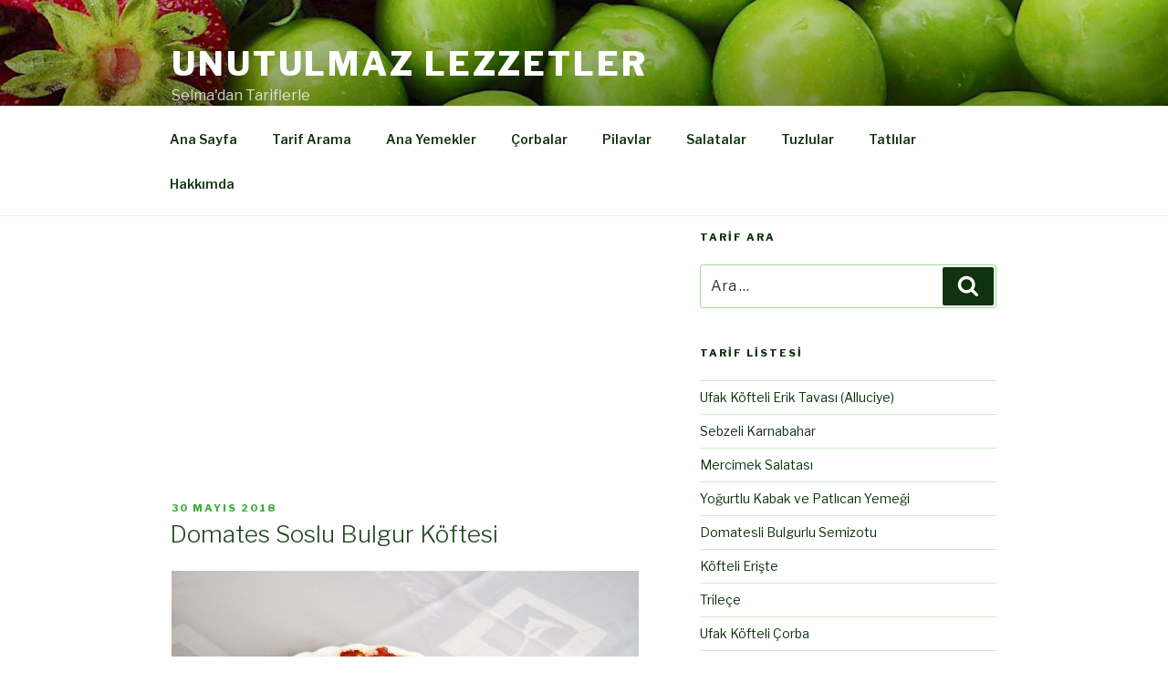

--- FILE ---
content_type: text/html; charset=UTF-8
request_url: https://www.unutulmazlezzetler.com/2018/05/
body_size: 136875
content:
<!DOCTYPE html>
<html lang="tr" class="no-js no-svg">
<head>
<meta charset="UTF-8">
<meta name="viewport" content="width=device-width, initial-scale=1">
<link rel="profile" href="http://gmpg.org/xfn/11">

<script>(function(html){html.className = html.className.replace(/\bno-js\b/,'js')})(document.documentElement);</script>
<title>Mayıs 2018 &#8211; Unutulmaz Lezzetler</title>
<meta name='robots' content='max-image-preview:large' />
<link rel='dns-prefetch' href='//fonts.googleapis.com' />
<link rel='dns-prefetch' href='//s.w.org' />
<link href='https://fonts.gstatic.com' crossorigin rel='preconnect' />
<link rel="alternate" type="application/rss+xml" title="Unutulmaz Lezzetler &raquo; beslemesi" href="https://www.unutulmazlezzetler.com/feed/" />
<link rel="alternate" type="application/rss+xml" title="Unutulmaz Lezzetler &raquo; yorum beslemesi" href="https://www.unutulmazlezzetler.com/comments/feed/" />
<script type="text/javascript">
window._wpemojiSettings = {"baseUrl":"https:\/\/s.w.org\/images\/core\/emoji\/14.0.0\/72x72\/","ext":".png","svgUrl":"https:\/\/s.w.org\/images\/core\/emoji\/14.0.0\/svg\/","svgExt":".svg","source":{"concatemoji":"https:\/\/www.unutulmazlezzetler.com\/wp-includes\/js\/wp-emoji-release.min.js?ver=6.0.11"}};
/*! This file is auto-generated */
!function(e,a,t){var n,r,o,i=a.createElement("canvas"),p=i.getContext&&i.getContext("2d");function s(e,t){var a=String.fromCharCode,e=(p.clearRect(0,0,i.width,i.height),p.fillText(a.apply(this,e),0,0),i.toDataURL());return p.clearRect(0,0,i.width,i.height),p.fillText(a.apply(this,t),0,0),e===i.toDataURL()}function c(e){var t=a.createElement("script");t.src=e,t.defer=t.type="text/javascript",a.getElementsByTagName("head")[0].appendChild(t)}for(o=Array("flag","emoji"),t.supports={everything:!0,everythingExceptFlag:!0},r=0;r<o.length;r++)t.supports[o[r]]=function(e){if(!p||!p.fillText)return!1;switch(p.textBaseline="top",p.font="600 32px Arial",e){case"flag":return s([127987,65039,8205,9895,65039],[127987,65039,8203,9895,65039])?!1:!s([55356,56826,55356,56819],[55356,56826,8203,55356,56819])&&!s([55356,57332,56128,56423,56128,56418,56128,56421,56128,56430,56128,56423,56128,56447],[55356,57332,8203,56128,56423,8203,56128,56418,8203,56128,56421,8203,56128,56430,8203,56128,56423,8203,56128,56447]);case"emoji":return!s([129777,127995,8205,129778,127999],[129777,127995,8203,129778,127999])}return!1}(o[r]),t.supports.everything=t.supports.everything&&t.supports[o[r]],"flag"!==o[r]&&(t.supports.everythingExceptFlag=t.supports.everythingExceptFlag&&t.supports[o[r]]);t.supports.everythingExceptFlag=t.supports.everythingExceptFlag&&!t.supports.flag,t.DOMReady=!1,t.readyCallback=function(){t.DOMReady=!0},t.supports.everything||(n=function(){t.readyCallback()},a.addEventListener?(a.addEventListener("DOMContentLoaded",n,!1),e.addEventListener("load",n,!1)):(e.attachEvent("onload",n),a.attachEvent("onreadystatechange",function(){"complete"===a.readyState&&t.readyCallback()})),(e=t.source||{}).concatemoji?c(e.concatemoji):e.wpemoji&&e.twemoji&&(c(e.twemoji),c(e.wpemoji)))}(window,document,window._wpemojiSettings);
</script>
<style type="text/css">
img.wp-smiley,
img.emoji {
	display: inline !important;
	border: none !important;
	box-shadow: none !important;
	height: 1em !important;
	width: 1em !important;
	margin: 0 0.07em !important;
	vertical-align: -0.1em !important;
	background: none !important;
	padding: 0 !important;
}
</style>
	<link rel='stylesheet' id='wp-block-library-css'  href='https://www.unutulmazlezzetler.com/wp-includes/css/dist/block-library/style.min.css?ver=6.0.11' type='text/css' media='all' />
<style id='global-styles-inline-css' type='text/css'>
body{--wp--preset--color--black: #000000;--wp--preset--color--cyan-bluish-gray: #abb8c3;--wp--preset--color--white: #ffffff;--wp--preset--color--pale-pink: #f78da7;--wp--preset--color--vivid-red: #cf2e2e;--wp--preset--color--luminous-vivid-orange: #ff6900;--wp--preset--color--luminous-vivid-amber: #fcb900;--wp--preset--color--light-green-cyan: #7bdcb5;--wp--preset--color--vivid-green-cyan: #00d084;--wp--preset--color--pale-cyan-blue: #8ed1fc;--wp--preset--color--vivid-cyan-blue: #0693e3;--wp--preset--color--vivid-purple: #9b51e0;--wp--preset--gradient--vivid-cyan-blue-to-vivid-purple: linear-gradient(135deg,rgba(6,147,227,1) 0%,rgb(155,81,224) 100%);--wp--preset--gradient--light-green-cyan-to-vivid-green-cyan: linear-gradient(135deg,rgb(122,220,180) 0%,rgb(0,208,130) 100%);--wp--preset--gradient--luminous-vivid-amber-to-luminous-vivid-orange: linear-gradient(135deg,rgba(252,185,0,1) 0%,rgba(255,105,0,1) 100%);--wp--preset--gradient--luminous-vivid-orange-to-vivid-red: linear-gradient(135deg,rgba(255,105,0,1) 0%,rgb(207,46,46) 100%);--wp--preset--gradient--very-light-gray-to-cyan-bluish-gray: linear-gradient(135deg,rgb(238,238,238) 0%,rgb(169,184,195) 100%);--wp--preset--gradient--cool-to-warm-spectrum: linear-gradient(135deg,rgb(74,234,220) 0%,rgb(151,120,209) 20%,rgb(207,42,186) 40%,rgb(238,44,130) 60%,rgb(251,105,98) 80%,rgb(254,248,76) 100%);--wp--preset--gradient--blush-light-purple: linear-gradient(135deg,rgb(255,206,236) 0%,rgb(152,150,240) 100%);--wp--preset--gradient--blush-bordeaux: linear-gradient(135deg,rgb(254,205,165) 0%,rgb(254,45,45) 50%,rgb(107,0,62) 100%);--wp--preset--gradient--luminous-dusk: linear-gradient(135deg,rgb(255,203,112) 0%,rgb(199,81,192) 50%,rgb(65,88,208) 100%);--wp--preset--gradient--pale-ocean: linear-gradient(135deg,rgb(255,245,203) 0%,rgb(182,227,212) 50%,rgb(51,167,181) 100%);--wp--preset--gradient--electric-grass: linear-gradient(135deg,rgb(202,248,128) 0%,rgb(113,206,126) 100%);--wp--preset--gradient--midnight: linear-gradient(135deg,rgb(2,3,129) 0%,rgb(40,116,252) 100%);--wp--preset--duotone--dark-grayscale: url('#wp-duotone-dark-grayscale');--wp--preset--duotone--grayscale: url('#wp-duotone-grayscale');--wp--preset--duotone--purple-yellow: url('#wp-duotone-purple-yellow');--wp--preset--duotone--blue-red: url('#wp-duotone-blue-red');--wp--preset--duotone--midnight: url('#wp-duotone-midnight');--wp--preset--duotone--magenta-yellow: url('#wp-duotone-magenta-yellow');--wp--preset--duotone--purple-green: url('#wp-duotone-purple-green');--wp--preset--duotone--blue-orange: url('#wp-duotone-blue-orange');--wp--preset--font-size--small: 13px;--wp--preset--font-size--medium: 20px;--wp--preset--font-size--large: 36px;--wp--preset--font-size--x-large: 42px;}.has-black-color{color: var(--wp--preset--color--black) !important;}.has-cyan-bluish-gray-color{color: var(--wp--preset--color--cyan-bluish-gray) !important;}.has-white-color{color: var(--wp--preset--color--white) !important;}.has-pale-pink-color{color: var(--wp--preset--color--pale-pink) !important;}.has-vivid-red-color{color: var(--wp--preset--color--vivid-red) !important;}.has-luminous-vivid-orange-color{color: var(--wp--preset--color--luminous-vivid-orange) !important;}.has-luminous-vivid-amber-color{color: var(--wp--preset--color--luminous-vivid-amber) !important;}.has-light-green-cyan-color{color: var(--wp--preset--color--light-green-cyan) !important;}.has-vivid-green-cyan-color{color: var(--wp--preset--color--vivid-green-cyan) !important;}.has-pale-cyan-blue-color{color: var(--wp--preset--color--pale-cyan-blue) !important;}.has-vivid-cyan-blue-color{color: var(--wp--preset--color--vivid-cyan-blue) !important;}.has-vivid-purple-color{color: var(--wp--preset--color--vivid-purple) !important;}.has-black-background-color{background-color: var(--wp--preset--color--black) !important;}.has-cyan-bluish-gray-background-color{background-color: var(--wp--preset--color--cyan-bluish-gray) !important;}.has-white-background-color{background-color: var(--wp--preset--color--white) !important;}.has-pale-pink-background-color{background-color: var(--wp--preset--color--pale-pink) !important;}.has-vivid-red-background-color{background-color: var(--wp--preset--color--vivid-red) !important;}.has-luminous-vivid-orange-background-color{background-color: var(--wp--preset--color--luminous-vivid-orange) !important;}.has-luminous-vivid-amber-background-color{background-color: var(--wp--preset--color--luminous-vivid-amber) !important;}.has-light-green-cyan-background-color{background-color: var(--wp--preset--color--light-green-cyan) !important;}.has-vivid-green-cyan-background-color{background-color: var(--wp--preset--color--vivid-green-cyan) !important;}.has-pale-cyan-blue-background-color{background-color: var(--wp--preset--color--pale-cyan-blue) !important;}.has-vivid-cyan-blue-background-color{background-color: var(--wp--preset--color--vivid-cyan-blue) !important;}.has-vivid-purple-background-color{background-color: var(--wp--preset--color--vivid-purple) !important;}.has-black-border-color{border-color: var(--wp--preset--color--black) !important;}.has-cyan-bluish-gray-border-color{border-color: var(--wp--preset--color--cyan-bluish-gray) !important;}.has-white-border-color{border-color: var(--wp--preset--color--white) !important;}.has-pale-pink-border-color{border-color: var(--wp--preset--color--pale-pink) !important;}.has-vivid-red-border-color{border-color: var(--wp--preset--color--vivid-red) !important;}.has-luminous-vivid-orange-border-color{border-color: var(--wp--preset--color--luminous-vivid-orange) !important;}.has-luminous-vivid-amber-border-color{border-color: var(--wp--preset--color--luminous-vivid-amber) !important;}.has-light-green-cyan-border-color{border-color: var(--wp--preset--color--light-green-cyan) !important;}.has-vivid-green-cyan-border-color{border-color: var(--wp--preset--color--vivid-green-cyan) !important;}.has-pale-cyan-blue-border-color{border-color: var(--wp--preset--color--pale-cyan-blue) !important;}.has-vivid-cyan-blue-border-color{border-color: var(--wp--preset--color--vivid-cyan-blue) !important;}.has-vivid-purple-border-color{border-color: var(--wp--preset--color--vivid-purple) !important;}.has-vivid-cyan-blue-to-vivid-purple-gradient-background{background: var(--wp--preset--gradient--vivid-cyan-blue-to-vivid-purple) !important;}.has-light-green-cyan-to-vivid-green-cyan-gradient-background{background: var(--wp--preset--gradient--light-green-cyan-to-vivid-green-cyan) !important;}.has-luminous-vivid-amber-to-luminous-vivid-orange-gradient-background{background: var(--wp--preset--gradient--luminous-vivid-amber-to-luminous-vivid-orange) !important;}.has-luminous-vivid-orange-to-vivid-red-gradient-background{background: var(--wp--preset--gradient--luminous-vivid-orange-to-vivid-red) !important;}.has-very-light-gray-to-cyan-bluish-gray-gradient-background{background: var(--wp--preset--gradient--very-light-gray-to-cyan-bluish-gray) !important;}.has-cool-to-warm-spectrum-gradient-background{background: var(--wp--preset--gradient--cool-to-warm-spectrum) !important;}.has-blush-light-purple-gradient-background{background: var(--wp--preset--gradient--blush-light-purple) !important;}.has-blush-bordeaux-gradient-background{background: var(--wp--preset--gradient--blush-bordeaux) !important;}.has-luminous-dusk-gradient-background{background: var(--wp--preset--gradient--luminous-dusk) !important;}.has-pale-ocean-gradient-background{background: var(--wp--preset--gradient--pale-ocean) !important;}.has-electric-grass-gradient-background{background: var(--wp--preset--gradient--electric-grass) !important;}.has-midnight-gradient-background{background: var(--wp--preset--gradient--midnight) !important;}.has-small-font-size{font-size: var(--wp--preset--font-size--small) !important;}.has-medium-font-size{font-size: var(--wp--preset--font-size--medium) !important;}.has-large-font-size{font-size: var(--wp--preset--font-size--large) !important;}.has-x-large-font-size{font-size: var(--wp--preset--font-size--x-large) !important;}
</style>
<link rel='stylesheet' id='twentyseventeen-fonts-css'  href='https://fonts.googleapis.com/css?family=Libre+Franklin%3A300%2C300i%2C400%2C400i%2C600%2C600i%2C800%2C800i&#038;subset=latin%2Clatin-ext' type='text/css' media='all' />
<link rel='stylesheet' id='twentyseventeen-style-css'  href='https://www.unutulmazlezzetler.com/wp-content/themes/twentyseventeen/style.css?ver=6.0.11' type='text/css' media='all' />
<!--[if lt IE 9]>
<link rel='stylesheet' id='twentyseventeen-ie8-css'  href='https://www.unutulmazlezzetler.com/wp-content/themes/twentyseventeen/assets/css/ie8.css?ver=1.0' type='text/css' media='all' />
<![endif]-->
<!--[if lt IE 9]>
<script type='text/javascript' src='https://www.unutulmazlezzetler.com/wp-content/themes/twentyseventeen/assets/js/html5.js?ver=3.7.3' id='html5-js'></script>
<![endif]-->
<script type='text/javascript' src='https://www.unutulmazlezzetler.com/wp-includes/js/jquery/jquery.min.js?ver=3.6.0' id='jquery-core-js'></script>
<script type='text/javascript' src='https://www.unutulmazlezzetler.com/wp-includes/js/jquery/jquery-migrate.min.js?ver=3.3.2' id='jquery-migrate-js'></script>
<link rel="https://api.w.org/" href="https://www.unutulmazlezzetler.com/wp-json/" /><link rel="EditURI" type="application/rsd+xml" title="RSD" href="https://www.unutulmazlezzetler.com/xmlrpc.php?rsd" />
<link rel="wlwmanifest" type="application/wlwmanifest+xml" href="https://www.unutulmazlezzetler.com/wp-includes/wlwmanifest.xml" /> 
<meta name="generator" content="WordPress 6.0.11" />
	<style type="text/css" id="custom-theme-colors" >
		
/**
 * Twenty Seventeen: Color Patterns
 *
 * Colors are ordered from dark to light.
 */

.colors-custom a:hover,
.colors-custom a:active,
.colors-custom .entry-content a:focus,
.colors-custom .entry-content a:hover,
.colors-custom .entry-summary a:focus,
.colors-custom .entry-summary a:hover,
.colors-custom .widget a:focus,
.colors-custom .widget a:hover,
.colors-custom .site-footer .widget-area a:focus,
.colors-custom .site-footer .widget-area a:hover,
.colors-custom .posts-navigation a:focus,
.colors-custom .posts-navigation a:hover,
.colors-custom .comment-metadata a:focus,
.colors-custom .comment-metadata a:hover,
.colors-custom .comment-metadata a.comment-edit-link:focus,
.colors-custom .comment-metadata a.comment-edit-link:hover,
.colors-custom .comment-reply-link:focus,
.colors-custom .comment-reply-link:hover,
.colors-custom .widget_authors a:focus strong,
.colors-custom .widget_authors a:hover strong,
.colors-custom .entry-title a:focus,
.colors-custom .entry-title a:hover,
.colors-custom .entry-meta a:focus,
.colors-custom .entry-meta a:hover,
.colors-custom.blog .entry-meta a.post-edit-link:focus,
.colors-custom.blog .entry-meta a.post-edit-link:hover,
.colors-custom.archive .entry-meta a.post-edit-link:focus,
.colors-custom.archive .entry-meta a.post-edit-link:hover,
.colors-custom.search .entry-meta a.post-edit-link:focus,
.colors-custom.search .entry-meta a.post-edit-link:hover,
.colors-custom .page-links a:focus .page-number,
.colors-custom .page-links a:hover .page-number,
.colors-custom .entry-footer a:focus,
.colors-custom .entry-footer a:hover,
.colors-custom .entry-footer .cat-links a:focus,
.colors-custom .entry-footer .cat-links a:hover,
.colors-custom .entry-footer .tags-links a:focus,
.colors-custom .entry-footer .tags-links a:hover,
.colors-custom .post-navigation a:focus,
.colors-custom .post-navigation a:hover,
.colors-custom .pagination a:not(.prev):not(.next):focus,
.colors-custom .pagination a:not(.prev):not(.next):hover,
.colors-custom .comments-pagination a:not(.prev):not(.next):focus,
.colors-custom .comments-pagination a:not(.prev):not(.next):hover,
.colors-custom .logged-in-as a:focus,
.colors-custom .logged-in-as a:hover,
.colors-custom a:focus .nav-title,
.colors-custom a:hover .nav-title,
.colors-custom .edit-link a:focus,
.colors-custom .edit-link a:hover,
.colors-custom .site-info a:focus,
.colors-custom .site-info a:hover,
.colors-custom .widget .widget-title a:focus,
.colors-custom .widget .widget-title a:hover,
.colors-custom .widget ul li a:focus,
.colors-custom .widget ul li a:hover {
	color: hsl( 120, 50%, 0% ); /* base: #000; */
}

.colors-custom .entry-content a,
.colors-custom .entry-summary a,
.colors-custom .widget a,
.colors-custom .site-footer .widget-area a,
.colors-custom .posts-navigation a,
.colors-custom .widget_authors a strong {
	-webkit-box-shadow: inset 0 -1px 0 hsl( 120, 50%, 6% ); /* base: rgba(15, 15, 15, 1); */
	box-shadow: inset 0 -1px 0 hsl( 120, 50%, 6% ); /* base: rgba(15, 15, 15, 1); */
}

.colors-custom button,
.colors-custom input[type="button"],
.colors-custom input[type="submit"],
.colors-custom .entry-footer .edit-link a.post-edit-link {
	background-color: hsl( 120, 50%, 13% ); /* base: #222; */
}

.colors-custom input[type="text"]:focus,
.colors-custom input[type="email"]:focus,
.colors-custom input[type="url"]:focus,
.colors-custom input[type="password"]:focus,
.colors-custom input[type="search"]:focus,
.colors-custom input[type="number"]:focus,
.colors-custom input[type="tel"]:focus,
.colors-custom input[type="range"]:focus,
.colors-custom input[type="date"]:focus,
.colors-custom input[type="month"]:focus,
.colors-custom input[type="week"]:focus,
.colors-custom input[type="time"]:focus,
.colors-custom input[type="datetime"]:focus,
.colors-custom .colors-custom input[type="datetime-local"]:focus,
.colors-custom input[type="color"]:focus,
.colors-custom textarea:focus,
.colors-custom button.secondary,
.colors-custom input[type="reset"],
.colors-custom input[type="button"].secondary,
.colors-custom input[type="reset"].secondary,
.colors-custom input[type="submit"].secondary,
.colors-custom a,
.colors-custom .site-title,
.colors-custom .site-title a,
.colors-custom .navigation-top a,
.colors-custom .dropdown-toggle,
.colors-custom .menu-toggle,
.colors-custom .page .panel-content .entry-title,
.colors-custom .page-title,
.colors-custom.page:not(.twentyseventeen-front-page) .entry-title,
.colors-custom .page-links a .page-number,
.colors-custom .comment-metadata a.comment-edit-link,
.colors-custom .comment-reply-link .icon,
.colors-custom h2.widget-title,
.colors-custom mark,
.colors-custom .post-navigation a:focus .icon,
.colors-custom .post-navigation a:hover .icon,
.colors-custom .site-content .site-content-light,
.colors-custom .twentyseventeen-panel .recent-posts .entry-header .edit-link {
	color: hsl( 120, 50%, 13% ); /* base: #222; */
}

.colors-custom .entry-content a:focus,
.colors-custom .entry-content a:hover,
.colors-custom .entry-summary a:focus,
.colors-custom .entry-summary a:hover,
.colors-custom .widget a:focus,
.colors-custom .widget a:hover,
.colors-custom .site-footer .widget-area a:focus,
.colors-custom .site-footer .widget-area a:hover,
.colors-custom .posts-navigation a:focus,
.colors-custom .posts-navigation a:hover,
.colors-custom .comment-metadata a:focus,
.colors-custom .comment-metadata a:hover,
.colors-custom .comment-metadata a.comment-edit-link:focus,
.colors-custom .comment-metadata a.comment-edit-link:hover,
.colors-custom .comment-reply-link:focus,
.colors-custom .comment-reply-link:hover,
.colors-custom .widget_authors a:focus strong,
.colors-custom .widget_authors a:hover strong,
.colors-custom .entry-title a:focus,
.colors-custom .entry-title a:hover,
.colors-custom .entry-meta a:focus,
.colors-custom .entry-meta a:hover,
.colors-custom.blog .entry-meta a.post-edit-link:focus,
.colors-custom.blog .entry-meta a.post-edit-link:hover,
.colors-custom.archive .entry-meta a.post-edit-link:focus,
.colors-custom.archive .entry-meta a.post-edit-link:hover,
.colors-custom.search .entry-meta a.post-edit-link:focus,
.colors-custom.search .entry-meta a.post-edit-link:hover,
.colors-custom .page-links a:focus .page-number,
.colors-custom .page-links a:hover .page-number,
.colors-custom .entry-footer .cat-links a:focus,
.colors-custom .entry-footer .cat-links a:hover,
.colors-custom .entry-footer .tags-links a:focus,
.colors-custom .entry-footer .tags-links a:hover,
.colors-custom .post-navigation a:focus,
.colors-custom .post-navigation a:hover,
.colors-custom .pagination a:not(.prev):not(.next):focus,
.colors-custom .pagination a:not(.prev):not(.next):hover,
.colors-custom .comments-pagination a:not(.prev):not(.next):focus,
.colors-custom .comments-pagination a:not(.prev):not(.next):hover,
.colors-custom .logged-in-as a:focus,
.colors-custom .logged-in-as a:hover,
.colors-custom a:focus .nav-title,
.colors-custom a:hover .nav-title,
.colors-custom .edit-link a:focus,
.colors-custom .edit-link a:hover,
.colors-custom .site-info a:focus,
.colors-custom .site-info a:hover,
.colors-custom .widget .widget-title a:focus,
.colors-custom .widget .widget-title a:hover,
.colors-custom .widget ul li a:focus,
.colors-custom .widget ul li a:hover {
	-webkit-box-shadow: inset 0 0 0 hsl( 120, 50%, 13% ), 0 3px 0 hsl( 120, 50%, 13% );
	box-shadow: inset 0 0 0 hsl( 120, 50% , 13% ), 0 3px 0 hsl( 120, 50%, 13% );
}

body.colors-custom,
.colors-custom button,
.colors-custom input,
.colors-custom select,
.colors-custom textarea,
.colors-custom h3,
.colors-custom h4,
.colors-custom h6,
.colors-custom label,
.colors-custom .entry-title a,
.colors-custom.twentyseventeen-front-page .panel-content .recent-posts article,
.colors-custom .entry-footer .cat-links a,
.colors-custom .entry-footer .tags-links a,
.colors-custom .format-quote blockquote,
.colors-custom .nav-title,
.colors-custom .comment-body,
.colors-custom .site-content .wp-playlist-light .wp-playlist-current-item .wp-playlist-item-album {
	color: hsl( 120, 40%, 20% ); /* base: #333; */
}

.colors-custom .social-navigation a:hover,
.colors-custom .social-navigation a:focus {
	background: hsl( 120, 40%, 20% ); /* base: #333; */
}

.colors-custom input[type="text"]:focus,
.colors-custom input[type="email"]:focus,
.colors-custom input[type="url"]:focus,
.colors-custom input[type="password"]:focus,
.colors-custom input[type="search"]:focus,
.colors-custom input[type="number"]:focus,
.colors-custom input[type="tel"]:focus,
.colors-custom input[type="range"]:focus,
.colors-custom input[type="date"]:focus,
.colors-custom input[type="month"]:focus,
.colors-custom input[type="week"]:focus,
.colors-custom input[type="time"]:focus,
.colors-custom input[type="datetime"]:focus,
.colors-custom input[type="datetime-local"]:focus,
.colors-custom input[type="color"]:focus,
.colors-custom textarea:focus,
.bypostauthor > .comment-body > .comment-meta > .comment-author .avatar {
	border-color: hsl( 120, 40%, 20% ); /* base: #333; */
}

.colors-custom h2,
.colors-custom blockquote,
.colors-custom input[type="text"],
.colors-custom input[type="email"],
.colors-custom input[type="url"],
.colors-custom input[type="password"],
.colors-custom input[type="search"],
.colors-custom input[type="number"],
.colors-custom input[type="tel"],
.colors-custom input[type="range"],
.colors-custom input[type="date"],
.colors-custom input[type="month"],
.colors-custom input[type="week"],
.colors-custom input[type="time"],
.colors-custom input[type="datetime"],
.colors-custom input[type="datetime-local"],
.colors-custom input[type="color"],
.colors-custom textarea,
.colors-custom .site-description,
.colors-custom .entry-content blockquote.alignleft,
.colors-custom .entry-content blockquote.alignright,
.colors-custom .colors-custom .taxonomy-description,
.colors-custom .site-info a,
.colors-custom .wp-caption,
.colors-custom .gallery-caption {
	color: hsl( 120, 50%, 40% ); /* base: #666; */
}

.colors-custom abbr,
.colors-custom acronym {
	border-bottom-color: hsl( 120, 50%, 40% ); /* base: #666; */
}

.colors-custom h5,
.colors-custom .entry-meta,
.colors-custom .entry-meta a,
.colors-custom.blog .entry-meta a.post-edit-link,
.colors-custom.archive .entry-meta a.post-edit-link,
.colors-custom.search .entry-meta a.post-edit-link,
.colors-custom .nav-subtitle,
.colors-custom .comment-metadata,
.colors-custom .comment-metadata a,
.colors-custom .no-comments,
.colors-custom .comment-awaiting-moderation,
.colors-custom .page-numbers.current,
.colors-custom .page-links .page-number,
.colors-custom .navigation-top .current-menu-item > a,
.colors-custom .navigation-top .current_page_item > a,
.colors-custom .main-navigation a:hover,
.colors-custom .site-content .wp-playlist-light .wp-playlist-current-item .wp-playlist-item-artist {
	color: hsl( 120, 50%, 46% ); /* base: #767676; */
}

.colors-custom button:hover,
.colors-custom button:focus,
.colors-custom input[type="button"]:hover,
.colors-custom input[type="button"]:focus,
.colors-custom input[type="submit"]:hover,
.colors-custom input[type="submit"]:focus,
.colors-custom .entry-footer .edit-link a.post-edit-link:hover,
.colors-custom .entry-footer .edit-link a.post-edit-link:focus,
.colors-custom .social-navigation a,
.colors-custom .prev.page-numbers:focus,
.colors-custom .prev.page-numbers:hover,
.colors-custom .next.page-numbers:focus,
.colors-custom .next.page-numbers:hover,
.colors-custom .site-content .wp-playlist-light .wp-playlist-item:hover,
.colors-custom .site-content .wp-playlist-light .wp-playlist-item:focus {
	background: hsl( 120, 50%, 46% ); /* base: #767676; */
}

.colors-custom button.secondary:hover,
.colors-custom button.secondary:focus,
.colors-custom input[type="reset"]:hover,
.colors-custom input[type="reset"]:focus,
.colors-custom input[type="button"].secondary:hover,
.colors-custom input[type="button"].secondary:focus,
.colors-custom input[type="reset"].secondary:hover,
.colors-custom input[type="reset"].secondary:focus,
.colors-custom input[type="submit"].secondary:hover,
.colors-custom input[type="submit"].secondary:focus,
.colors-custom hr {
	background: hsl( 120, 50%, 73% ); /* base: #bbb; */
}

.colors-custom input[type="text"],
.colors-custom input[type="email"],
.colors-custom input[type="url"],
.colors-custom input[type="password"],
.colors-custom input[type="search"],
.colors-custom input[type="number"],
.colors-custom input[type="tel"],
.colors-custom input[type="range"],
.colors-custom input[type="date"],
.colors-custom input[type="month"],
.colors-custom input[type="week"],
.colors-custom input[type="time"],
.colors-custom input[type="datetime"],
.colors-custom input[type="datetime-local"],
.colors-custom input[type="color"],
.colors-custom textarea,
.colors-custom select,
.colors-custom fieldset,
.colors-custom .widget .tagcloud a:hover,
.colors-custom .widget .tagcloud a:focus,
.colors-custom .widget.widget_tag_cloud a:hover,
.colors-custom .widget.widget_tag_cloud a:focus,
.colors-custom .wp_widget_tag_cloud a:hover,
.colors-custom .wp_widget_tag_cloud a:focus {
	border-color: hsl( 120, 50%, 73% ); /* base: #bbb; */
}

.colors-custom thead th {
	border-bottom-color: hsl( 120, 50%, 73% ); /* base: #bbb; */
}

.colors-custom .entry-footer .cat-links .icon,
.colors-custom .entry-footer .tags-links .icon {
	color: hsl( 120, 50%, 73% ); /* base: #bbb; */
}

.colors-custom button.secondary,
.colors-custom input[type="reset"],
.colors-custom input[type="button"].secondary,
.colors-custom input[type="reset"].secondary,
.colors-custom input[type="submit"].secondary,
.colors-custom .prev.page-numbers,
.colors-custom .next.page-numbers {
	background-color: hsl( 120, 50%, 87% ); /* base: #ddd; */
}

.colors-custom .widget .tagcloud a,
.colors-custom .widget.widget_tag_cloud a,
.colors-custom .wp_widget_tag_cloud a {
	border-color: hsl( 120, 50%, 87% ); /* base: #ddd; */
}

.colors-custom.twentyseventeen-front-page article:not(.has-post-thumbnail):not(:first-child),
.colors-custom .widget ul li {
	border-top-color: hsl( 120, 50%, 87% ); /* base: #ddd; */
}

.colors-custom .widget ul li {
	border-bottom-color: hsl( 120, 50%, 87% ); /* base: #ddd; */
}

.colors-custom pre,
.colors-custom mark,
.colors-custom ins {
	background: hsl( 120, 50%, 93% ); /* base: #eee; */
}

.colors-custom .navigation-top,
.colors-custom .main-navigation > div > ul,
.colors-custom .pagination,
.colors-custom .comments-pagination,
.colors-custom .entry-footer,
.colors-custom .site-footer {
	border-top-color: hsl( 120, 50%, 93% ); /* base: #eee; */
}

.colors-custom .navigation-top,
.colors-custom .main-navigation li,
.colors-custom .entry-footer,
.colors-custom .single-featured-image-header,
.colors-custom .site-content .wp-playlist-light .wp-playlist-item,
.colors-custom tr {
	border-bottom-color: hsl( 120, 50%, 93% ); /* base: #eee; */
}

.colors-custom .site-content .wp-playlist-light {
	border-color: hsl( 120, 50%, 93% ); /* base: #eee; */
}

.colors-custom .site-header,
.colors-custom .single-featured-image-header {
	background-color: hsl( 120, 50%, 98% ); /* base: #fafafa; */
}

.colors-custom button,
.colors-custom input[type="button"],
.colors-custom input[type="submit"],
.colors-custom .entry-footer .edit-link a.post-edit-link,
.colors-custom .social-navigation a,
.colors-custom .site-content .wp-playlist-light a.wp-playlist-caption:hover,
.colors-custom .site-content .wp-playlist-light .wp-playlist-item:hover a,
.colors-custom .site-content .wp-playlist-light .wp-playlist-item:focus a,
.colors-custom .site-content .wp-playlist-light .wp-playlist-item:hover,
.colors-custom .site-content .wp-playlist-light .wp-playlist-item:focus,
.colors-custom .prev.page-numbers:focus,
.colors-custom .prev.page-numbers:hover,
.colors-custom .next.page-numbers:focus,
.colors-custom .next.page-numbers:hover,
.colors-custom.has-header-image .site-title,
.colors-custom.has-header-video .site-title,
.colors-custom.has-header-image .site-title a,
.colors-custom.has-header-video .site-title a,
.colors-custom.has-header-image .site-description,
.colors-custom.has-header-video .site-description {
	color: hsl( 120, 50%, 100% ); /* base: #fff; */
}

body.colors-custom,
.colors-custom .navigation-top,
.colors-custom .main-navigation ul {
	background: hsl( 120, 50%, 100% ); /* base: #fff; */
}

.colors-custom .widget ul li a,
.colors-custom .site-footer .widget-area ul li a {
	-webkit-box-shadow: inset 0 -1px 0 hsl( 120, 50%, 100% ); /* base: rgba(255, 255, 255, 1); */
	box-shadow: inset 0 -1px 0 hsl( 120, 50%, 100% );  /* base: rgba(255, 255, 255, 1); */
}

.colors-custom .menu-toggle,
.colors-custom .menu-toggle:hover,
.colors-custom .menu-toggle:focus,
.colors-custom .menu .dropdown-toggle,
.colors-custom .menu-scroll-down,
.colors-custom .menu-scroll-down:hover,
.colors-custom .menu-scroll-down:focus {
	background-color: transparent;
}

.colors-custom .widget .tagcloud a,
.colors-custom .widget .tagcloud a:focus,
.colors-custom .widget .tagcloud a:hover,
.colors-custom .widget.widget_tag_cloud a,
.colors-custom .widget.widget_tag_cloud a:focus,
.colors-custom .widget.widget_tag_cloud a:hover,
.colors-custom .wp_widget_tag_cloud a,
.colors-custom .wp_widget_tag_cloud a:focus,
.colors-custom .wp_widget_tag_cloud a:hover,
.colors-custom .entry-footer .edit-link a.post-edit-link:focus,
.colors-custom .entry-footer .edit-link a.post-edit-link:hover {
	-webkit-box-shadow: none !important;
	box-shadow: none !important;
}

/* Reset non-customizable hover styling for links */
.colors-custom .entry-content a:hover,
.colors-custom .entry-content a:focus,
.colors-custom .entry-summary a:hover,
.colors-custom .entry-summary a:focus,
.colors-custom .widget a:hover,
.colors-custom .widget a:focus,
.colors-custom .site-footer .widget-area a:hover,
.colors-custom .site-footer .widget-area a:focus,
.colors-custom .posts-navigation a:hover,
.colors-custom .posts-navigation a:focus,
.colors-custom .widget_authors a:hover strong,
.colors-custom .widget_authors a:focus strong {
	-webkit-box-shadow: inset 0 0 0 rgba(0, 0, 0, 0), 0 3px 0 rgba(0, 0, 0, 1);
	box-shadow: inset 0 0 0 rgba(0, 0, 0, 0), 0 3px 0 rgba(0, 0, 0, 1);
}

.colors-custom .gallery-item a,
.colors-custom .gallery-item a:hover,
.colors-custom .gallery-item a:focus {
	-webkit-box-shadow: none;
	box-shadow: none;
}

@media screen and (min-width: 48em) {

	.colors-custom .nav-links .nav-previous .nav-title .icon,
	.colors-custom .nav-links .nav-next .nav-title .icon {
		color: hsl( 120, 50%, 20% ); /* base: #222; */
	}

	.colors-custom .main-navigation li li:hover,
	.colors-custom .main-navigation li li.focus {
		background: hsl( 120, 50%, 46% ); /* base: #767676; */
	}

	.colors-custom .navigation-top .menu-scroll-down {
		color: hsl( 120, 50%, 46% ); /* base: #767676; */;
	}

	.colors-custom abbr[title] {
		border-bottom-color: hsl( 120, 50%, 46% ); /* base: #767676; */;
	}

	.colors-custom .main-navigation ul ul {
		border-color: hsl( 120, 50%, 73% ); /* base: #bbb; */
		background: hsl( 120, 50%, 100% ); /* base: #fff; */
	}

	.colors-custom .main-navigation ul li.menu-item-has-children:before,
	.colors-custom .main-navigation ul li.page_item_has_children:before {
		border-bottom-color: hsl( 120, 50%, 73% ); /* base: #bbb; */
	}

	.colors-custom .main-navigation ul li.menu-item-has-children:after,
	.colors-custom .main-navigation ul li.page_item_has_children:after {
		border-bottom-color: hsl( 120, 50%, 100% ); /* base: #fff; */
	}

	.colors-custom .main-navigation li li.focus > a,
	.colors-custom .main-navigation li li:focus > a,
	.colors-custom .main-navigation li li:hover > a,
	.colors-custom .main-navigation li li a:hover,
	.colors-custom .main-navigation li li a:focus,
	.colors-custom .main-navigation li li.current_page_item a:hover,
	.colors-custom .main-navigation li li.current-menu-item a:hover,
	.colors-custom .main-navigation li li.current_page_item a:focus,
	.colors-custom .main-navigation li li.current-menu-item a:focus {
		color: hsl( 120, 50%, 100% ); /* base: #fff; */
	}
}	</style>
		<style type="text/css" id="wp-custom-css">
			.single .byline, .group-blog .byline {
    display: none;
}

.site-info {
    display: none;
}

/*@media screen {
    .has-header-image .custom-header-media img,
    .has-header-video .custom-header-media video, 
    .has-header-video .custom-header-media iframe, 
    .has-header-image:not(.twentyseventeen-front-page):not(.home) .custom-header-media img {
        height: auto;
        left: 0;
        max-width: 100%;
        min-height: 0;
        -o-object-fit: unset;
        object-fit: unset;
        position: relative;
        -ms-transform: none;
        -moz-transform: none;
        -webkit-transform: none;
        transform: none;
    }
}*/

/*@media screen {
.twentyseventeen-front-page.has-header-image .custom-header-media, .twentyseventeen-front-page.has-header-video .custom-header-media, .home.blog.has-header-image .custom-header-media, .home.blog.has-header-video .custom-header-media {
    	height: 50vh;
	}
}*/

@media screen and (max-width: 767px){
.has-header-image.twentyseventeen-front-page .custom-header, .has-header-video.twentyseventeen-front-page .custom-header, .has-header-image.home.blog .custom-header, .has-header-video.home.blog .custom-header {
    height: 24vh;
	}
}

@media screen and (min-width: 767px){
.has-header-image.twentyseventeen-front-page .custom-header, .has-header-video.twentyseventeen-front-page .custom-header, .has-header-image.home.blog .custom-header, .has-header-video.home.blog .custom-header {
    height: 40vh;
	}
}

@media screen and (min-width: 48em){
.site-content {
    padding: 1em 0 0;
	}
}

.page-header {
    display: none;
}		</style>
		<style type='text/css'>
.ai-viewport-3                { display: none !important;}
.ai-viewport-2                { display: none !important;}
.ai-viewport-1                { display: inherit !important;}
.ai-viewport-0                { display: none !important;}
@media (min-width: 768px) and (max-width: 979px) {
.ai-viewport-1                { display: none !important;}
.ai-viewport-2                { display: inherit !important;}
}
@media (max-width: 767px) {
.ai-viewport-1                { display: none !important;}
.ai-viewport-3                { display: inherit !important;}
}
</style>
<script>
  (function(i,s,o,g,r,a,m){i['GoogleAnalyticsObject']=r;i[r]=i[r]||function(){
  (i[r].q=i[r].q||[]).push(arguments)},i[r].l=1*new Date();a=s.createElement(o),
  m=s.getElementsByTagName(o)[0];a.async=1;a.src=g;m.parentNode.insertBefore(a,m)
  })(window,document,'script','https://www.google-analytics.com/analytics.js','ga');

  ga('create', 'UA-19017015-2', 'auto');
  ga('send', 'pageview');

</script>
</head>

<body class="archive date hfeed has-header-image has-sidebar page-two-column colors-custom">
<div id="page" class="site">
	<a class="skip-link screen-reader-text" href="#content">İçeriğe geç</a>

	<header id="masthead" class="site-header" role="banner">

		<div class="custom-header">

	<div class="custom-header-media">
		<div id="wp-custom-header" class="wp-custom-header"><img src="https://www.unutulmazlezzetler.com/images/yemek/cropped-cropped-header.jpg" width="2000" height="1200" alt="" srcset="https://www.unutulmazlezzetler.com/images/yemek/cropped-cropped-header.jpg 2000w, https://www.unutulmazlezzetler.com/images/yemek/cropped-cropped-header-300x180.jpg 300w, https://www.unutulmazlezzetler.com/images/yemek/cropped-cropped-header-768x461.jpg 768w, https://www.unutulmazlezzetler.com/images/yemek/cropped-cropped-header-1024x614.jpg 1024w" sizes="100vw" /></div>	</div>

	<div class="site-branding">
	<div class="wrap">

		
		<div class="site-branding-text">
							<p class="site-title"><a href="https://www.unutulmazlezzetler.com/" rel="home">Unutulmaz Lezzetler</a></p>
			
								<p class="site-description">Selma&#039;dan Tariflerle</p>
						</div><!-- .site-branding-text -->

		
	</div><!-- .wrap -->
</div><!-- .site-branding -->

</div><!-- .custom-header -->

					<div class="navigation-top">
				<div class="wrap">
					<nav id="site-navigation" class="main-navigation" role="navigation" aria-label="Üst menü">
	<button class="menu-toggle" aria-controls="top-menu" aria-expanded="false"><svg class="icon icon-bars" aria-hidden="true" role="img"> <use href="#icon-bars" xlink:href="#icon-bars"></use> </svg><svg class="icon icon-close" aria-hidden="true" role="img"> <use href="#icon-close" xlink:href="#icon-close"></use> </svg>Menü</button>
	<div class="menu-ust-menu-container"><ul id="top-menu" class="menu"><li id="menu-item-683" class="menu-item menu-item-type-custom menu-item-object-custom menu-item-home menu-item-683"><a href="http://www.unutulmazlezzetler.com">Ana Sayfa</a></li>
<li id="menu-item-701" class="menu-item menu-item-type-post_type menu-item-object-page menu-item-701"><a href="https://www.unutulmazlezzetler.com/arama/">Tarif Arama</a></li>
<li id="menu-item-607" class="menu-item menu-item-type-taxonomy menu-item-object-category menu-item-607"><a href="https://www.unutulmazlezzetler.com/category/tarifler/ana-yemekler/">Ana Yemekler</a></li>
<li id="menu-item-611" class="menu-item menu-item-type-taxonomy menu-item-object-category menu-item-611"><a href="https://www.unutulmazlezzetler.com/category/tarifler/corbalar/">Çorbalar</a></li>
<li id="menu-item-612" class="menu-item menu-item-type-taxonomy menu-item-object-category menu-item-612"><a href="https://www.unutulmazlezzetler.com/category/tarifler/pilavlar/">Pilavlar</a></li>
<li id="menu-item-610" class="menu-item menu-item-type-taxonomy menu-item-object-category menu-item-610"><a href="https://www.unutulmazlezzetler.com/category/tarifler/salatalar/">Salatalar</a></li>
<li id="menu-item-609" class="menu-item menu-item-type-taxonomy menu-item-object-category menu-item-609"><a href="https://www.unutulmazlezzetler.com/category/tarifler/tuzlular/">Tuzlular</a></li>
<li id="menu-item-608" class="menu-item menu-item-type-taxonomy menu-item-object-category menu-item-608"><a href="https://www.unutulmazlezzetler.com/category/tarifler/tatlilar/">Tatlılar</a></li>
<li id="menu-item-697" class="menu-item menu-item-type-post_type menu-item-object-page menu-item-697"><a href="https://www.unutulmazlezzetler.com/hakkimda/">Hakkımda</a></li>
</ul></div>
	</nav><!-- #site-navigation -->
				</div><!-- .wrap -->
			</div><!-- .navigation-top -->
		
	</header><!-- #masthead -->

	
	<div class="site-content-contain">
		<div id="content" class="site-content">

<div class="wrap">

			<header class="page-header">
			<h1 class="page-title">Ay: <span>Mayıs 2018</span></h1>		</header><!-- .page-header -->
	
	<div id="primary" class="content-area">
		<main id="main" class="site-main" role="main">

					<div class='code-block code-block-1 ai-viewport-1 ai-viewport-2' style='margin: 8px 0; clear: both;'>
<script async src="//pagead2.googlesyndication.com/pagead/js/adsbygoogle.js"></script>
<!-- UL New 1 -->
<ins class="adsbygoogle"
     style="display:block;background-color:transparent"
     data-ad-client="ca-pub-4767089888206490"
     data-ad-slot="7816033892"
     data-ad-format="auto"></ins>
<script>
(adsbygoogle = window.adsbygoogle || []).push({});
</script></div>

<article id="post-921" class="post-921 post type-post status-publish format-standard hentry category-ana-yemekler category-tarifler">
		<header class="entry-header">
		<div class="entry-meta"><span class="screen-reader-text">Yayım tarihi</span> <a href="https://www.unutulmazlezzetler.com/tarifler/domates-soslu-bulgur-koftesi/" rel="bookmark"><time class="entry-date published" datetime="2018-05-30T16:14:55+03:00">30 Mayıs 2018</time><time class="updated" datetime="2018-06-01T01:38:51+03:00">1 Haziran 2018</time></a></div><!-- .entry-meta --><h2 class="entry-title"><a href="https://www.unutulmazlezzetler.com/tarifler/domates-soslu-bulgur-koftesi/" rel="bookmark">Domates Soslu Bulgur Köftesi</a></h2>	</header><!-- .entry-header -->

	
	<div class="entry-content">
		<p><img src="/images/yemek/domates_soslu_bulgur_koftesi_1_w.jpg" alt="Domates Soslu Bulgur Köftesi" border="0" /></p>
<p><strong>Malzemeler:</strong></p>
<ul>
<li>1,5 su bardağı ufak boy pilavlık bulgur</li>
<li>300 gr. iki kere çekilmiş kıyma</li>
<li>1 adet yumurta</li>
<li>2 yemek kaşığı un</li>
<li>1 tatlı kaşığı kadar tuz</li>
<li>1 tatlı kaşığı kırmızı toz biber</li>
<li>1 tatlı kaşığı kimyon</li>
</ul>
<p>Sosu için:</p>
<ul>
<li>700 gr. domates</li>
<li>1 tatlı kaşığı biber salçası</li>
<li>Yarım çay bardağı zeytinyağı</li>
<li>Üç dört dış sarımsak</li>
<li>Arzuya göre tuz.</li>
<li>1 çay kaşığı kimyon</li>
</ul>
<p><strong> Hazırlanışı:</strong></p>
<p><img src="/images/yemek/domates_soslu_bulgur_koftesi_2_w.jpg" alt="Domates Soslu Bulgur Köftesi" border="0" /></p>
<p>Önce yoğurma kabına bulgur konur, biraz su serpilerek on beş dakika bir kenara bırakılıp ıslanması beklenir.</p>
<p>Bu arada domatesler yıkanıp soyularak ufak ufak doğranıp hazırlanır.</p>
<p>Islanan bulgura tuz, kırmızı biber ve kıyma eklenerek biraz yoğrulur. 2 yemek kaşığı un ve yumurta ilave edilip yoğurmaya devam edilir. En son kimyon serpiştirilerek biraz daha yoğrulup bırakılır.</p>
<p>Yoğrulan köfte harcından ufak erik büyüklüğünde parçalar koparılıp yuvarlanır, ortasına parmak basılarak çukur yapılır, bir tepsiye dizilir. Köfte yapımı bitince uygun bir tencereye yarısından fazla su konup ocağa alınır. Tenceredeki su kaynayınca yarım tatlı kaşığı tuz konur ve köfteler içine atılır. Yirmi, yirmi beş dakika kaynatılarak kontrollü pişirilir. Pişen köfteler kevgirle alınarak uygun bir tabağa konur.</p>
<p>Diğer taraftan küçük bir tencereye zeytinyağı konup ısıtılır. İçine biber salçası koyulup kaşığın tersiyle ezilerek yumuşatılır. ezilmiş veya çok ufak doğranmış sarımsaklar ilave edilerek birkaç kez karıştırılır. doğranan domatesler eklenip on, on beş dakika pişirilerek sos hazırlanır. Sosa kimyon serpiştirilerek karıştırılır Tabağa alınan köftelerin üzerine gezdirilir</p>
<p>Yanında ayran ve çoban salatası ile afiyetle yenir.</p>
<div class='code-block code-block-2' style='margin: 8px 0; clear: both;'>
<script async src="//pagead2.googlesyndication.com/pagead/js/adsbygoogle.js"></script>
<!-- Between Posts -->
<ins class="adsbygoogle"
     style="display:block;background-color:transparent"
     data-ad-client="ca-pub-4767089888206490"
     data-ad-slot="6902654895"
     data-ad-format="auto"></ins>
<script>
(adsbygoogle = window.adsbygoogle || []).push({});
</script></div>
	</div><!-- .entry-content -->

	
</article><!-- #post-## -->

<article id="post-919" class="post-919 post type-post status-publish format-standard hentry category-tarifler category-tatlilar">
		<header class="entry-header">
		<div class="entry-meta"><span class="screen-reader-text">Yayım tarihi</span> <a href="https://www.unutulmazlezzetler.com/tarifler/portakalli-revani/" rel="bookmark"><time class="entry-date published" datetime="2018-05-30T11:24:04+03:00">30 Mayıs 2018</time><time class="updated" datetime="2018-06-01T10:26:45+03:00">1 Haziran 2018</time></a></div><!-- .entry-meta --><h2 class="entry-title"><a href="https://www.unutulmazlezzetler.com/tarifler/portakalli-revani/" rel="bookmark">Portakallı Revani</a></h2>	</header><!-- .entry-header -->

	
	<div class="entry-content">
		<p><img src="/images/yemek/revani_2_w.jpg" alt="Portakallı Revani" border="0" /></p>
<p>Özellikle ramazan sofralarının aranan lezzeti, tadı damağınızda kalacak hafif bir tatlı.</p>
<p><strong>Malzemeler:</strong></p>
<ul>
<li>4 yumurta</li>
<li>4 kahve fincanı şeker</li>
<li>4 kahve fincanı un</li>
<li>4 kahve fincanı irmik</li>
<li>4 kahve fincanı yoğurt</li>
<li>2 kahve fincanı zeytinyağı</li>
<li>2 kahve fincanı portakal suyu</li>
<li>1 portakal kabuğu rendesi</li>
<li>1 kabartma tozu</li>
</ul>
<p>Şerbeti için:</p>
<ul>
<li>2,5 su bardağı toz şeker</li>
<li>1,5 su bardağı su</li>
<li>1 su bardağı portakal suyu</li>
<li>1 tatlı kaşığı limon suyu</li>
</ul>
<p>Üzerini süslemek için:</p>
<ul>
<li>Antep fıstığı, hindistan cevizi veya süt kaymağı</li>
</ul>
<p><strong> Hazırlanışı:</strong></p>
<p><img src="/images/yemek/revani_1_w.jpg" alt="Portakallı Revani" border="0" /></p>
<p>Önce şerbet için verilen malzemelerin tümü orta boy bir tencereye konup beş dakika kadar kaynatılarak soğumaya bırakılır. Revani için yumurtalar şekerle on dakika çırpılır. Sırasıyla un, irmik yavaş yavaş katılır. Yoğurt, zeytinyağı ilave edilir. En son portakal suyu ve kabuğu, kabartma tozu eklenir, spatülle alttan üste doğru karıştırılır. Yağlanmış fırın tepsisine boşaltılarak 170 derecede ısıtılmış fırında kızarıncaya kadar pişirilir.</p>
<p>Fırından alınan sıcak revaninin üzerine soğumuş şerbet dökülür, üzerine bir tepsi kapatılarak üç dört saat dinlendirilir. Dilimlenip servise sunulur.</p>
<p>Afiyet olsun.</p>
<div class='code-block code-block-2' style='margin: 8px 0; clear: both;'>
<script async src="//pagead2.googlesyndication.com/pagead/js/adsbygoogle.js"></script>
<!-- Between Posts -->
<ins class="adsbygoogle"
     style="display:block;background-color:transparent"
     data-ad-client="ca-pub-4767089888206490"
     data-ad-slot="6902654895"
     data-ad-format="auto"></ins>
<script>
(adsbygoogle = window.adsbygoogle || []).push({});
</script></div>
	</div><!-- .entry-content -->

	
</article><!-- #post-## -->

<article id="post-902" class="post-902 post type-post status-publish format-standard hentry category-ana-yemekler category-tarifler">
		<header class="entry-header">
		<div class="entry-meta"><span class="screen-reader-text">Yayım tarihi</span> <a href="https://www.unutulmazlezzetler.com/tarifler/firinda-tavuk-izgara/" rel="bookmark"><time class="entry-date published" datetime="2018-05-28T17:23:49+03:00">28 Mayıs 2018</time><time class="updated" datetime="2018-06-01T01:34:01+03:00">1 Haziran 2018</time></a></div><!-- .entry-meta --><h2 class="entry-title"><a href="https://www.unutulmazlezzetler.com/tarifler/firinda-tavuk-izgara/" rel="bookmark">Fırında Tavuk Izgara</a></h2>	</header><!-- .entry-header -->

	
	<div class="entry-content">
		<p><img src="/images/yemek/firinda_tavuk_izgara_1_w.jpg" alt="Fırında Tavuk Izgara" border="0" /></p>
<p><strong>Malzemeler:</strong></p>
<ul>
<li>1 kg. ızgaralık tavuk (kemiksiz but olabilir)</li>
<li>6-7 adet yeşil biber</li>
<li>2 adet domates</li>
<li>3 adet orta boy patates</li>
</ul>
<p>Terbiyesi için:</p>
<ul>
<li>1 tatlı kaşığı kırmızı toz biber</li>
<li>Yarım çay kaşığı karabiber</li>
<li>1 yemek kaşığı sirke</li>
<li>1 yemek kaşığı yoğurt</li>
<li>4 yemek kaşığı zeytinyağı</li>
<li>1 tatlı kaşığı kekik</li>
<li>Yarım çay kaşığı köri</li>
<li>Arzuya göre tuz</li>
</ul>
<p><strong> Hazırlanışı:</strong></p>
<p>Hem sağlıklı, hem çok leziz, tadına doyamıyacağınız bu yemeği sık sık yapmak isteyeceksiniz.</p>
<p>Izgaralık tavuk parçaları suyun altından geçirilerek çukurca bir tabağa alınıp suyu süzülür. Terbiyesi için verilen malzemelerin hepsi bir kâsede karıştırılır. Tabağa alınan ızgaralık parçaların üzerine sürülerek iyice yedirilir. En az bir saat ağzı kapalı buzdolabında bekletilir.</p>
<p>Bu arada domatesler üç dört parçaya ayrılıp bir kenara bırakılır. Patatesler soyulup yıkanır kibrit çöpü şeklinde doğranarak bir tabağa alınır. Bir tutam tuz, kırmızı biber, karabiber ve bir kaşık zeytinyağı gezdirilerek örselenir. Yağlı kağıt serilmiş fırın tepsisine yerleştirilir. Yanına yıkanmış, ucundan biraz yarılmış biberler yerleştirilip 180 derece ısıdaki fırında yakmadan kızartılır.</p>
<p>Tavuk parçaları buzdolabından alınarak yağlanmış fırın tepsisine dizilir. 200 derecede ısıtılmış fırında, fırınınızın durumuna göre kontrollü pişirilir. Gerekirse ters yüz edilir. Fırına koyduktan yirmi dakika sonra aralara iri parçalara ayrılmış domatesler yerleştirilir. Yanmayacak şekilde altı üstü kızarınca fırından alınır.</p>
<p>Yanında pirinç pilavı, kızarmış patates ve biberlerle sıcaken servis yapılır.</p>
<p>Afiyet olsun.</p>
<div class='code-block code-block-2' style='margin: 8px 0; clear: both;'>
<script async src="//pagead2.googlesyndication.com/pagead/js/adsbygoogle.js"></script>
<!-- Between Posts -->
<ins class="adsbygoogle"
     style="display:block;background-color:transparent"
     data-ad-client="ca-pub-4767089888206490"
     data-ad-slot="6902654895"
     data-ad-format="auto"></ins>
<script>
(adsbygoogle = window.adsbygoogle || []).push({});
</script></div>
	</div><!-- .entry-content -->

	
</article><!-- #post-## -->

<article id="post-896" class="post-896 post type-post status-publish format-standard hentry category-tarifler category-tatlilar">
		<header class="entry-header">
		<div class="entry-meta"><span class="screen-reader-text">Yayım tarihi</span> <a href="https://www.unutulmazlezzetler.com/tarifler/tahin-helvali-bonbonlar/" rel="bookmark"><time class="entry-date published" datetime="2018-05-24T18:30:13+03:00">24 Mayıs 2018</time><time class="updated" datetime="2018-05-30T11:10:24+03:00">30 Mayıs 2018</time></a></div><!-- .entry-meta --><h2 class="entry-title"><a href="https://www.unutulmazlezzetler.com/tarifler/tahin-helvali-bonbonlar/" rel="bookmark">Tahin Helvalı Bonbonlar</a></h2>	</header><!-- .entry-header -->

	
	<div class="entry-content">
		<p><img src="/images/yemek/tahin_helvali_bonbonlar_1_w.jpg" alt="Tahin Helvalı Bonbonlar" border="0" /></p>
<p><strong>Malzemeler:</strong></p>
<ul>
<li>200 gr. sade veya kakaolu tahin helvası</li>
<li>1 paket kakaolu kare bisküvi</li>
<li>1 çay bardağı iri çekilmiş fındık</li>
<li>1 çay bardağı süt</li>
<li>100 gr. bitter veya sütlü çikolata</li>
</ul>
<p><strong> Hazırlanışı:</strong></p>
<p>Bisküviler rondoda çekilip bir kenara bırakılır. Helva bir kabın içinde sütle yumuşatılır. Yumuşatılan helva, çekilmiş fındık ve bisküvi bir kapta bileştirilerek iyice karıştırılır. Hazırlanan karışımdan , cevizden daha büyük toplar yapılır.</p>
<p>Çikolata benmari usulü eritilir. Çikolatanın eritildiği kap sıcak suyun içinden alınmadan yuvarlanan toplar bir çatal veya kaşık yardımıyla tek tek çikolataya batırılır. Yağlı kağıt serilmiş bir tepsiye dizilerek bir iki saat buzdolabında bekletilir. Servisten önce soğuyan toplar, küçük kağıt pasta kalıplarına alınarak servis tabağına dizilip servise sunulur.</p>
<p>Afiyet olsun.</p>
<p>Not:</p>
<p>Benmari usulü çikolata eritmeyi daha önceki tariflerimizde anlatmıştık ama parçalanan çikolatalar küçük ve içine su girmeyecek şakilde derince bir kapta kaynayan suyun içine bırakılıp erimesi sağlanır.</p>
<p>Hazırlanan bonbonlar kürdana batırılarak erimiş çikolataya bulanıp servis tabağına kürdanıyla da konulabilir.</p>
<div class='code-block code-block-2' style='margin: 8px 0; clear: both;'>
<script async src="//pagead2.googlesyndication.com/pagead/js/adsbygoogle.js"></script>
<!-- Between Posts -->
<ins class="adsbygoogle"
     style="display:block;background-color:transparent"
     data-ad-client="ca-pub-4767089888206490"
     data-ad-slot="6902654895"
     data-ad-format="auto"></ins>
<script>
(adsbygoogle = window.adsbygoogle || []).push({});
</script></div>
	</div><!-- .entry-content -->

	
</article><!-- #post-## -->
<div class='code-block code-block-3' style='margin: 8px 0; clear: both;'>
<script async src="//pagead2.googlesyndication.com/pagead/js/adsbygoogle.js"></script>
<!-- After Post -->
<ins class="adsbygoogle"
     style="display:block;background-color:transparent"
     data-ad-client="ca-pub-4767089888206490"
     data-ad-slot="1496492962"
     data-ad-format="auto"></ins>
<script>
(adsbygoogle = window.adsbygoogle || []).push({});
</script></div>

	<nav class="navigation pagination" aria-label="Yazılar">
		<h2 class="screen-reader-text">Yazı dolaşımı</h2>
		<div class="nav-links"><span aria-current="page" class="page-numbers current"><span class="meta-nav screen-reader-text">Sayfa </span>1</span>
<a class="page-numbers" href="https://www.unutulmazlezzetler.com/2018/05/page/2/"><span class="meta-nav screen-reader-text">Sayfa </span>2</a>
<a class="page-numbers" href="https://www.unutulmazlezzetler.com/2018/05/page/3/"><span class="meta-nav screen-reader-text">Sayfa </span>3</a>
<a class="next page-numbers" href="https://www.unutulmazlezzetler.com/2018/05/page/2/"><span class="screen-reader-text">Sonraki sayfa</span><svg class="icon icon-arrow-right" aria-hidden="true" role="img"> <use href="#icon-arrow-right" xlink:href="#icon-arrow-right"></use> </svg></a></div>
	</nav>
		</main><!-- #main -->
	</div><!-- #primary -->
	
<aside id="secondary" class="widget-area" role="complementary">
	<section id="search-2" class="widget widget_search"><h2 class="widget-title">Tarif Ara</h2>

<form role="search" method="get" class="search-form" action="https://www.unutulmazlezzetler.com/">
	<label for="search-form-69704e1c896f8">
		<span class="screen-reader-text">Ara:</span>
	</label>
	<input type="search" id="search-form-69704e1c896f8" class="search-field" placeholder="Ara &hellip;" value="" name="s" />
	<button type="submit" class="search-submit"><svg class="icon icon-search" aria-hidden="true" role="img"> <use href="#icon-search" xlink:href="#icon-search"></use> </svg><span class="screen-reader-text">Ara</span></button>
</form>
</section><section id="listcategorypostswidget-2" class="widget widget_listcategorypostswidget"><h2 class="widget-title">Tarif Listesi</h2><ul id="lcp_instance_listcategorypostswidget-2"><li ><a href="https://www.unutulmazlezzetler.com/tarifler/ufak-kofteli-erik-tavasi-alluciye/" title="Ufak Köfteli Erik Tavası (Alluciye)">Ufak Köfteli Erik Tavası (Alluciye)</a>  </li><li ><a href="https://www.unutulmazlezzetler.com/tarifler/sebzeli-karnabahar/" title="Sebzeli Karnabahar">Sebzeli Karnabahar</a>  </li><li ><a href="https://www.unutulmazlezzetler.com/tarifler/mercimek-salatasi/" title="Mercimek Salatası">Mercimek Salatası</a>  </li><li ><a href="https://www.unutulmazlezzetler.com/tarifler/yogurtlu-kabak-patlican-yemegi/" title="Yoğurtlu Kabak ve Patlıcan Yemeği">Yoğurtlu Kabak ve Patlıcan Yemeği</a>  </li><li ><a href="https://www.unutulmazlezzetler.com/tarifler/domatesli-bulgurlu-semizotu/" title="Domatesli Bulgurlu Semizotu">Domatesli Bulgurlu Semizotu</a>  </li><li ><a href="https://www.unutulmazlezzetler.com/tarifler/ufak-kofteli-eriste/" title="Köfteli Erişte">Köfteli Erişte</a>  </li><li ><a href="https://www.unutulmazlezzetler.com/tarifler/trilece/" title="Trileçe">Trileçe</a>  </li><li ><a href="https://www.unutulmazlezzetler.com/tarifler/ufak-kofteli-corba/" title="Ufak Köfteli Çorba">Ufak Köfteli Çorba</a>  </li><li ><a href="https://www.unutulmazlezzetler.com/tarifler/salgam-suyuna-bulgurlu-salata/" title="Şalgam Suyuna Bulgurlu Salata">Şalgam Suyuna Bulgurlu Salata</a>  </li><li ><a href="https://www.unutulmazlezzetler.com/tarifler/menemen/" title="Menemen">Menemen</a>  </li><li ><a href="https://www.unutulmazlezzetler.com/tarifler/mini-kol-boregi/" title="Mini Kol Böreği">Mini Kol Böreği</a>  </li><li ><a href="https://www.unutulmazlezzetler.com/tarifler/domates-soslu-bulgur-koftesi/" title="Domates Soslu Bulgur Köftesi">Domates Soslu Bulgur Köftesi</a>  </li><li ><a href="https://www.unutulmazlezzetler.com/tarifler/portakalli-revani/" title="Portakallı Revani">Portakallı Revani</a>  </li><li ><a href="https://www.unutulmazlezzetler.com/tarifler/firinda-tavuk-izgara/" title="Fırında Tavuk Izgara">Fırında Tavuk Izgara</a>  </li><li class="current"><a href="https://www.unutulmazlezzetler.com/tarifler/tahin-helvali-bonbonlar/" title="Tahin Helvalı Bonbonlar">Tahin Helvalı Bonbonlar</a>  </li><li ><a href="https://www.unutulmazlezzetler.com/tarifler/portakalli-biskuvili-pasta/" title="Portakallı Bisküvili Pasta">Portakallı Bisküvili Pasta</a>  </li><li ><a href="https://www.unutulmazlezzetler.com/tarifler/patatesli-tepsi-kebabi/" title="Patatesli Tepsi Kebabı">Patatesli Tepsi Kebabı</a>  </li><li ><a href="https://www.unutulmazlezzetler.com/tarifler/cilek-receli/" title="Çilek Reçeli">Çilek Reçeli</a>  </li><li ><a href="https://www.unutulmazlezzetler.com/tarifler/kiymali-puf-boregi/" title="Kıymalı Puf Böreği">Kıymalı Puf Böreği</a>  </li><li ><a href="https://www.unutulmazlezzetler.com/tarifler/nohut-durumu/" title="Nohut Dürümü">Nohut Dürümü</a>  </li><li ><a href="https://www.unutulmazlezzetler.com/tarifler/lavas-ekmegi/" title="Lavaş Ekmeği">Lavaş Ekmeği</a>  </li><li ><a href="https://www.unutulmazlezzetler.com/tarifler/magnolia-tatlisi/" title="Magnolia Tatlısı">Magnolia Tatlısı</a>  </li><li ><a href="https://www.unutulmazlezzetler.com/tarifler/selanik-gevregi/" title="Selanik Gevreği">Selanik Gevreği</a>  </li><li ><a href="https://www.unutulmazlezzetler.com/tarifler/domates-pureli-et-koftesi/" title="Domates P&uuml;reli Et K&ouml;ftesi">Domates P&uuml;reli Et K&ouml;ftesi</a>  </li><li ><a href="https://www.unutulmazlezzetler.com/tarifler/ciger-yahnisi/" title="Ciğer Yahnisi">Ciğer Yahnisi</a>  </li><li ><a href="https://www.unutulmazlezzetler.com/tarifler/citir-ucgen-borek/" title="&Ccedil;ıtır &Uuml;&ccedil;gen B&ouml;rek">&Ccedil;ıtır &Uuml;&ccedil;gen B&ouml;rek</a>  </li><li ><a href="https://www.unutulmazlezzetler.com/tarifler/tahinli-kadayifli-kurabiye/" title="Tahinli Kadayıflı Kurabiye">Tahinli Kadayıflı Kurabiye</a>  </li><li ><a href="https://www.unutulmazlezzetler.com/tarifler/kabak-cicegi-dolmasi/" title="Kabak &Ccedil;i&ccedil;eği Dolması">Kabak &Ccedil;i&ccedil;eği Dolması</a>  </li><li ><a href="https://www.unutulmazlezzetler.com/tarifler/etsiz-igkfte/" title="Etsiz &Ccedil;iğk&ouml;fte">Etsiz &Ccedil;iğk&ouml;fte</a>  </li><li ><a href="https://www.unutulmazlezzetler.com/tarifler/yogurtlu-kis-kabagi/" title="Yoğurtlu Kış Kabağı">Yoğurtlu Kış Kabağı</a>  </li><li ><a href="https://www.unutulmazlezzetler.com/tarifler/kokostar-pasta/" title="Kokostar pasta">Kokostar pasta</a>  </li><li ><a href="https://www.unutulmazlezzetler.com/tarifler/yogurtlu-ispanak-orbasi/" title="Yoğurtlu Ispanak &Ccedil;orbası">Yoğurtlu Ispanak &Ccedil;orbası</a>  </li><li ><a href="https://www.unutulmazlezzetler.com/tarifler/kiymali-sebzeli-makarna/" title="Kıymalı Sebzeli Makarna">Kıymalı Sebzeli Makarna</a>  </li><li ><a href="https://www.unutulmazlezzetler.com/tarifler/mas-piyazimas-fasulyesi/" title="Maş Piyazı (Maş Fasulyesi Piyazı)">Maş Piyazı (Maş Fasulyesi Piyazı)</a>  </li><li ><a href="https://www.unutulmazlezzetler.com/tarifler/corbalar/semizotu-corbasi/" title="Semizotu (Pirpirim) Çorbası">Semizotu (Pirpirim) Çorbası</a>  </li><li ><a href="https://www.unutulmazlezzetler.com/tarifler/tuzlular/kek-kalibinda-yalanci-su-boregi/" title="Kek Kalıbında Yalancı Su Böreği">Kek Kalıbında Yalancı Su Böreği</a>  </li><li ><a href="https://www.unutulmazlezzetler.com/tarifler/ana-yemekler/yogurtlu-karnabahar/" title="Yoğurtlu Karnabahar">Yoğurtlu Karnabahar</a>  </li><li ><a href="https://www.unutulmazlezzetler.com/tarifler/tuzlular/zeytinli-peynirli-muffin/" title="Zeytinli Peynirli Muffin">Zeytinli Peynirli Muffin</a>  </li><li ><a href="https://www.unutulmazlezzetler.com/tarifler/tatlilar/kolay-cay-biskuvisi/" title="Kolay Çay Bisküvisi">Kolay Çay Bisküvisi</a>  </li><li ><a href="https://www.unutulmazlezzetler.com/tarifler/ana-yemekler/bayram-kavurmasi/" title="Kavurma">Kavurma</a>  </li><li ><a href="https://www.unutulmazlezzetler.com/tarifler/salatalar/soganli-patlican-salatasi/" title="Soğanlı Patlıcan Salatası">Soğanlı Patlıcan Salatası</a>  </li><li ><a href="https://www.unutulmazlezzetler.com/tarifler/tatlilar/iklice/" title="İkliçe">İkliçe</a>  </li><li ><a href="https://www.unutulmazlezzetler.com/tarifler/ana-yemekler/hamsi-tava/" title="Hamsi Tava">Hamsi Tava</a>  </li><li ><a href="https://www.unutulmazlezzetler.com/tarifler/tatlilar/visneli-ekmek-tatlisi/" title="Vişneli Etimek Tatlısı">Vişneli Etimek Tatlısı</a>  </li><li ><a href="https://www.unutulmazlezzetler.com/tarifler/salatalar/kuru-borulce-salatasi/" title="Kuru Börülce Salatası">Kuru Börülce Salatası</a>  </li><li ><a href="https://www.unutulmazlezzetler.com/tarifler/tatlilar/kahve-kurabiyesi/" title="Kahve Kurabiyesi">Kahve Kurabiyesi</a>  </li><li ><a href="https://www.unutulmazlezzetler.com/tarifler/tatlilar/limonata/" title="Anne Limonatası">Anne Limonatası</a>  </li><li ><a href="https://www.unutulmazlezzetler.com/tarifler/tatlilar/kiraz-kurabiyeler/" title="Kiraz Kurabiyeler">Kiraz Kurabiyeler</a>  </li><li ><a href="https://www.unutulmazlezzetler.com/tarifler/corbalar/misir-corbasi/" title="Mısır Çorbası">Mısır Çorbası</a>  </li><li ><a href="https://www.unutulmazlezzetler.com/tarifler/ana-yemekler/dalyan-kofte/" title="Dalyan Köfte">Dalyan Köfte</a>  </li><li ><a href="https://www.unutulmazlezzetler.com/tarifler/tatlilar/sutlac/" title="Sütlaç">Sütlaç</a>  </li><li ><a href="https://www.unutulmazlezzetler.com/tarifler/ana-yemekler/firinda-sebzeli-biftek/" title="Fırında Sebzeli Biftek">Fırında Sebzeli Biftek</a>  </li><li ><a href="https://www.unutulmazlezzetler.com/tarifler/salatalar/tavuklu-arpa-sehriye-alatasi/" title="Tavuklu Arpa Şehriye Salatası">Tavuklu Arpa Şehriye Salatası</a>  </li><li ><a href="https://www.unutulmazlezzetler.com/tarifler/salatalar/yogurtlu-kozbiber-salatasi/" title="Yoğurtlu Köz Biber Salatası">Yoğurtlu Köz Biber Salatası</a>  </li><li ><a href="https://www.unutulmazlezzetler.com/tarifler/ana-yemekler/kagit-kebabi/" title="Kağıt Kebabı">Kağıt Kebabı</a>  </li><li ><a href="https://www.unutulmazlezzetler.com/tarifler/ana-yemekler/etli-patlican-kase/" title="Etli Patlıcan Kase">Etli Patlıcan Kase</a>  </li><li ><a href="https://www.unutulmazlezzetler.com/tarifler/ana-yemekler/firin-torbasinda-tavuk/" title="Fırın Poşetinde Tavuk">Fırın Poşetinde Tavuk</a>  </li><li ><a href="https://www.unutulmazlezzetler.com/tarifler/ana-yemekler/kagit-kebabi/" title="Kağıt Kebabı">Kağıt Kebabı</a>  </li><li ><a href="https://www.unutulmazlezzetler.com/tarifler/tatlilar/gullac/" title="Güllaç">Güllaç</a>  </li><li ><a href="https://www.unutulmazlezzetler.com/tarifler/tatlilar/kedi-dili-tiramisu/" title="Kedi Dili Tiramisu">Kedi Dili Tiramisu</a>  </li><li ><a href="https://www.unutulmazlezzetler.com/tarifler/corbalar/tavuklu-yogurt-corbasi/" title="Tavuklu Yoğurt Çorbası">Tavuklu Yoğurt Çorbası</a>  </li><li ><a href="https://www.unutulmazlezzetler.com/tarifler/pilavlar/princ-pilavi/" title="Pirinç Pilavı">Pirinç Pilavı</a>  </li><li ><a href="https://www.unutulmazlezzetler.com/tarifler/ana-yemekler/manisa-kebabi/" title="Manisa Kebabı">Manisa Kebabı</a>  </li><li ><a href="https://www.unutulmazlezzetler.com/tarifler/ana-yemekler/kiymali-semizotu/" title="Kıymalı Semizotu">Kıymalı Semizotu</a>  </li><li ><a href="https://www.unutulmazlezzetler.com/tarifler/ana-yemekler/mualla/" title="Yeşil Mercimekli Patlıcan Yemeği (Mualla)">Yeşil Mercimekli Patlıcan Yemeği (Mualla)</a>  </li><li ><a href="https://www.unutulmazlezzetler.com/tarifler/tatlilar/meyveli-joleli-muhallebi/" title="Meyveli Jöleli Muhallebi">Meyveli Jöleli Muhallebi</a>  </li><li ><a href="https://www.unutulmazlezzetler.com/tarifler/tuzlular/kulah-borekler/" title="Külah Börekler">Külah Börekler</a>  </li><li ><a href="https://www.unutulmazlezzetler.com/tarifler/salatalar/barbunya-salatasi/" title="Barbunya Salatası">Barbunya Salatası</a>  </li><li ><a href="https://www.unutulmazlezzetler.com/tarifler/tuzlular/peynirli-patlican-pane/" title="Peynirli Patlıcan Pane">Peynirli Patlıcan Pane</a>  </li><li ><a href="https://www.unutulmazlezzetler.com/tarifler/tatlilar/susamli-kurabiye/" title="Susamlı Kurabiye">Susamlı Kurabiye</a>  </li><li ><a href="https://www.unutulmazlezzetler.com/tarifler/ana-yemekler/ciftlik-kofte/" title="Çiftlik Köfte">Çiftlik Köfte</a>  </li><li ><a href="https://www.unutulmazlezzetler.com/tarifler/tuzlular/kese-boregi/" title="Kese Böreği">Kese Böreği</a>  </li><li ><a href="https://www.unutulmazlezzetler.com/tarifler/tatlilar/cikolatali-yas-pasta/" title="Çikolatalı Yaş Pasta">Çikolatalı Yaş Pasta</a>  </li><li ><a href="https://www.unutulmazlezzetler.com/tarifler/ana-yemekler/somon-kofte/" title="Somon Köfte">Somon Köfte</a>  </li><li ><a href="https://www.unutulmazlezzetler.com/tarifler/ana-yemekler/omac/" title="Omaç (Gaziantep&#8217;ten özel ekmekli köfte)">Omaç (Gaziantep&#8217;ten özel ekmekli köfte)</a>  </li><li ><a href="https://www.unutulmazlezzetler.com/tarifler/tuzlular/zeytin-boregi/" title="Zeytin Böreği">Zeytin Böreği</a>  </li><li ><a href="https://www.unutulmazlezzetler.com/tarifler/tatlilar/havuclu-irmik-tatlisi/" title="Havuçlu İrmik Tatlısı">Havuçlu İrmik Tatlısı</a>  </li><li ><a href="https://www.unutulmazlezzetler.com/tarifler/pilavlar/tavuklu-arpa-sehriye-pilavi/" title="Tavuklu Arpa Şehriye Pilavı">Tavuklu Arpa Şehriye Pilavı</a>  </li><li ><a href="https://www.unutulmazlezzetler.com/tarifler/ana-yemekler/taze-sogan-sarimsakli-bakla/" title="Taze Soğan ve Sarımsaklı Bakla">Taze Soğan ve Sarımsaklı Bakla</a>  </li><li ><a href="https://www.unutulmazlezzetler.com/tarifler/tatlilar/yalanci-tavuk-gogsu/" title="Yalancı Tavuk Göğsü">Yalancı Tavuk Göğsü</a>  </li><li ><a href="https://www.unutulmazlezzetler.com/tarifler/tuzlular/sucuklu-peynirli-kanepe/" title="Kolay Sucuklu Peynirli Kanepe">Kolay Sucuklu Peynirli Kanepe</a>  </li><li ><a href="https://www.unutulmazlezzetler.com/tarifler/tatlilar/etimekli-tatli/" title="Etimekli Tatlı">Etimekli Tatlı</a>  </li><li ><a href="https://www.unutulmazlezzetler.com/tarifler/ana-yemekler/inegol-kofte/" title="İnegöl Köfte">İnegöl Köfte</a>  </li><li ><a href="https://www.unutulmazlezzetler.com/tarifler/corbalar/bakla-corbasi/" title="Bakla Çorbası">Bakla Çorbası</a>  </li><li ><a href="https://www.unutulmazlezzetler.com/tarifler/ana-yemekler/tavuk-sinitzel/" title="Tavuk Şinitzel">Tavuk Şinitzel</a>  </li><li ><a href="https://www.unutulmazlezzetler.com/tarifler/pilavlar/etli-nohutlu-sehriyeli-bulgur-pilavi/" title="Etli Nohutlu Bulgur Pilavı">Etli Nohutlu Bulgur Pilavı</a>  </li><li ><a href="https://www.unutulmazlezzetler.com/tarifler/corbalar/pirasa-corbasi/" title="Pırasa Çorbası">Pırasa Çorbası</a>  </li><li ><a href="https://www.unutulmazlezzetler.com/tarifler/ana-yemekler/cipsli-tavuk-baharatli-patates/" title="Cipsli Tavuk ve Baharatlı Patates">Cipsli Tavuk ve Baharatlı Patates</a>  </li><li ><a href="https://www.unutulmazlezzetler.com/tarifler/tatlilar/kilis-kahkesi/" title="Kilis Kahkesi">Kilis Kahkesi</a>  </li><li ><a href="https://www.unutulmazlezzetler.com/tarifler/ana-yemekler/kofteli-ispanak-koku-yemegi/" title="Köfteli Ispanak Kökü">Köfteli Ispanak Kökü</a>  </li><li ><a href="https://www.unutulmazlezzetler.com/tarifler/ana-yemekler/tavuk-kofte/" title="Evde Tavuk Köfte">Evde Tavuk Köfte</a>  </li><li ><a href="https://www.unutulmazlezzetler.com/tarifler/tuzlular/ispanakli-patatesli-borek-coban-boregi/" title="Çoban Böreği (Ispanaklı Patatesli Börek)">Çoban Böreği (Ispanaklı Patatesli Börek)</a>  </li><li ><a href="https://www.unutulmazlezzetler.com/tarifler/ana-yemekler/patates-oturtma/" title="Patates Oturtma">Patates Oturtma</a>  </li><li ><a href="https://www.unutulmazlezzetler.com/tarifler/corbalar/balik-corbasi/" title="Balık Çorbası">Balık Çorbası</a>  </li><li ><a href="https://www.unutulmazlezzetler.com/tarifler/tuzlular/pazili-kis/" title="Pazılı Kiş">Pazılı Kiş</a>  </li><li ><a href="https://www.unutulmazlezzetler.com/tarifler/ana-yemekler/zeytinyagli-kereviz-yemegi/" title="Zeytinyağlı Kereviz">Zeytinyağlı Kereviz</a>  </li><li ><a href="https://www.unutulmazlezzetler.com/tarifler/tatlilar/kalpli-pasta-2/" title="Sevdikleriniz İçin Kalp Şeklinde Pasta">Sevdikleriniz İçin Kalp Şeklinde Pasta</a>  </li><li ><a href="https://www.unutulmazlezzetler.com/tarifler/ana-yemekler/sucuklu-kuru-fasulye/" title="Sucuklu Kuru Fasulye">Sucuklu Kuru Fasulye</a>  </li><li ><a href="https://www.unutulmazlezzetler.com/tarifler/salatalar/yogurtlu-patates-salatasi/" title="Yoğurtlu Patates Salatası">Yoğurtlu Patates Salatası</a>  </li><li ><a href="https://www.unutulmazlezzetler.com/tarifler/tuzlular/sigara-boregi/" title="Sigara Böreği">Sigara Böreği</a>  </li><li ><a href="https://www.unutulmazlezzetler.com/tarifler/tatlilar/muzlu-toplar/" title="Muzlu Toplar">Muzlu Toplar</a>  </li><li ><a href="https://www.unutulmazlezzetler.com/tarifler/ana-yemekler/yogurtlu-kiymali-makarna/" title="Yoğurtlu Kıymalı Makarna">Yoğurtlu Kıymalı Makarna</a>  </li><li ><a href="https://www.unutulmazlezzetler.com/tarifler/ana-yemekler/etli-lahana-sarmasi/" title="Etli Lahana Sarması">Etli Lahana Sarması</a>  </li><li ><a href="https://www.unutulmazlezzetler.com/tarifler/tuzlular/milfoyden-orgu-borek/" title="Örgü Böreği">Örgü Böreği</a>  </li><li ><a href="https://www.unutulmazlezzetler.com/tarifler/tatlilar/peynirli-un-helvasi/" title="Peynirli Un Helvası">Peynirli Un Helvası</a>  </li><li ><a href="https://www.unutulmazlezzetler.com/tarifler/tatlilar/hashasli-kek/" title="Haşhaşlı Kek">Haşhaşlı Kek</a>  </li><li ><a href="https://www.unutulmazlezzetler.com/tarifler/salatalar/ispanakli-narli-salata/" title="Ispanaklı Narlı Salata">Ispanaklı Narlı Salata</a>  </li><li ><a href="https://www.unutulmazlezzetler.com/tarifler/corbalar/patates-corbasi/" title="Patates Çorbası">Patates Çorbası</a>  </li><li ><a href="https://www.unutulmazlezzetler.com/tarifler/tatlilar/meyve-soslu-pasta/" title="Meyve Soslu Pasta">Meyve Soslu Pasta</a>  </li><li ><a href="https://www.unutulmazlezzetler.com/tarifler/tuzlular/kus-yuvasi-boregi/" title="Kuş Yuvası Böreği">Kuş Yuvası Böreği</a>  </li><li ><a href="https://www.unutulmazlezzetler.com/tarifler/ana-yemekler/ispanakli-canak-kofte/" title="Ispanaklı Çanak Köfte">Ispanaklı Çanak Köfte</a>  </li><li ><a href="https://www.unutulmazlezzetler.com/tarifler/tuzlular/kadayif-boregi/" title="Kadayıf Böreği">Kadayıf Böreği</a>  </li><li ><a href="https://www.unutulmazlezzetler.com/tarifler/tatlilar/hindistan-cevizli-tart/" title="Hindistan Cevizli Tart">Hindistan Cevizli Tart</a>  </li><li ><a href="https://www.unutulmazlezzetler.com/tarifler/salatalar/yogurtlu-beyaz-lahana-salatasi/" title="Yoğurtlu Beyaz Lahana Salatası">Yoğurtlu Beyaz Lahana Salatası</a>  </li><li ><a href="https://www.unutulmazlezzetler.com/tarifler/ana-yemekler/cacikli-arap-kofte/" title="Cacıklı Arap Köfte">Cacıklı Arap Köfte</a>  </li><li ><a href="https://www.unutulmazlezzetler.com/tarifler/ana-yemekler/etsiz-cig-kofte-patatesli/" title="Etsiz Çiğ Köfte (Patatesli)">Etsiz Çiğ Köfte (Patatesli)</a>  </li><li ><a href="https://www.unutulmazlezzetler.com/tarifler/tatlilar/kedi-dili-pastasi/" title="Kedi Dili Pastası">Kedi Dili Pastası</a>  </li><li ><a href="https://www.unutulmazlezzetler.com/tarifler/tuzlular/cin-boregi/" title="Çin Böreği">Çin Böreği</a>  </li><li ><a href="https://www.unutulmazlezzetler.com/tarifler/tuzlular/pirincli-borek-hayrat-sembusegi/" title="Pirinçli Börek (Hayrat Sembuseği &#8211; Kilis&#8217;ten)">Pirinçli Börek (Hayrat Sembuseği &#8211; Kilis&#8217;ten)</a>  </li><li ><a href="https://www.unutulmazlezzetler.com/tarifler/corbalar/terbiyeli-tavuk-suyuna-corba/" title="Terbiyeli Tavuk Suyu Çorbası">Terbiyeli Tavuk Suyu Çorbası</a>  </li><li ><a href="https://www.unutulmazlezzetler.com/tarifler/ana-yemekler/firinda-kasarli-et-sote/" title="Fırında Kaşarlı Et Sote">Fırında Kaşarlı Et Sote</a>  </li><li ><a href="https://www.unutulmazlezzetler.com/tarifler/tatlilar/kolay-cikolatali-yas-pasta/" title="Kolay Çikolatalı Yaş Pasta">Kolay Çikolatalı Yaş Pasta</a>  </li><li ><a href="https://www.unutulmazlezzetler.com/tarifler/salatalar/fasulye-piyazi/" title="Fasulye Piyazı">Fasulye Piyazı</a>  </li><li ><a href="https://www.unutulmazlezzetler.com/tarifler/tatlilar/kayisili-cevizli-tatli-pogaca/" title="Kayısılı Cevizli Tatlı Poğaça">Kayısılı Cevizli Tatlı Poğaça</a>  </li><li ><a href="https://www.unutulmazlezzetler.com/tarifler/tuzlular/otlu-pogaca/" title="Otlu Poğaça">Otlu Poğaça</a>  </li><li ><a href="https://www.unutulmazlezzetler.com/tarifler/ana-yemekler/kiymali-kapuska/" title="Kıymalı Kapuska">Kıymalı Kapuska</a>  </li><li ><a href="https://www.unutulmazlezzetler.com/tarifler/ana-yemekler/begendili-kuzu-incik-kebabi/" title="Beğendili İncik Kebabı">Beğendili İncik Kebabı</a>  </li><li ><a href="https://www.unutulmazlezzetler.com/tarifler/tatlilar/galeta-unlu-pasta/" title="Galeta Unlu Pasta">Galeta Unlu Pasta</a>  </li><li ><a href="https://www.unutulmazlezzetler.com/tarifler/ana-yemekler/cokertme-bodrum-centik-celtik-kebabi/" title="Çökertme Kebabı (Bodrum veya Çentik Kebabı)">Çökertme Kebabı (Bodrum veya Çentik Kebabı)</a>  </li><li ><a href="https://www.unutulmazlezzetler.com/tarifler/tuzlular/patatesli-tuzlu-kek/" title="Patatesli Tuzlu Kek">Patatesli Tuzlu Kek</a>  </li><li ><a href="https://www.unutulmazlezzetler.com/tarifler/tatlilar/aglayan-pasta/" title="Ağlayan Pasta">Ağlayan Pasta</a>  </li><li ><a href="https://www.unutulmazlezzetler.com/tarifler/ana-yemekler/garniturlu-sandal-kofte/" title="Garnitürlü Sandal Köfte">Garnitürlü Sandal Köfte</a>  </li><li ><a href="https://www.unutulmazlezzetler.com/tarifler/tuzlular/pogaca-hamurundan-borek/" title="Poğaça Hamurundan Börek">Poğaça Hamurundan Börek</a>  </li><li ><a href="https://www.unutulmazlezzetler.com/tarifler/ana-yemekler/imam-bayildi/" title="İmam Bayıldı">İmam Bayıldı</a>  </li><li ><a href="https://www.unutulmazlezzetler.com/tarifler/ana-yemekler/domatesli-kremali-makarna/" title="Domatesli ve Kremalı Makarna">Domatesli ve Kremalı Makarna</a>  </li><li ><a href="https://www.unutulmazlezzetler.com/tarifler/tuzlular/bayat-ekmek-pizzasi/" title="Bayat Ekmek Pizzası">Bayat Ekmek Pizzası</a>  </li><li ><a href="https://www.unutulmazlezzetler.com/tarifler/ana-yemekler/domates-tavasi/" title="Domates Tavası">Domates Tavası</a>  </li><li ><a href="https://www.unutulmazlezzetler.com/tarifler/ana-yemekler/tantuni/" title="Tantuni">Tantuni</a>  </li><li ><a href="https://www.unutulmazlezzetler.com/tarifler/ana-yemekler/havuclu-taze-fasulye/" title="Zeytinyağlı Havuçlu Taze Fasulye">Zeytinyağlı Havuçlu Taze Fasulye</a>  </li><li ><a href="https://www.unutulmazlezzetler.com/tarifler/ana-yemekler/patates-mantisi/" title="Patates Mantısı">Patates Mantısı</a>  </li><li ><a href="https://www.unutulmazlezzetler.com/tarifler/tatlilar/haytalya/" title="Haytalya">Haytalya</a>  </li><li ><a href="https://www.unutulmazlezzetler.com/tarifler/salatalar/yogurtlu-eriste-salatasi/" title="Yoğurtlu Erişte Salatası">Yoğurtlu Erişte Salatası</a>  </li><li ><a href="https://www.unutulmazlezzetler.com/tarifler/ana-yemekler/patates-dolmasi/" title="Patates Dolması (Fırında)">Patates Dolması (Fırında)</a>  </li><li ><a href="https://www.unutulmazlezzetler.com/tarifler/tuzlular/uc-katli-uc-renkli-borek/" title="3 Katlı 3 Renkli Börek">3 Katlı 3 Renkli Börek</a>  </li><li ><a href="https://www.unutulmazlezzetler.com/tarifler/tatlilar/erik-serbeti/" title="Kırmızı Erik Şerbeti">Kırmızı Erik Şerbeti</a>  </li><li ><a href="https://www.unutulmazlezzetler.com/tarifler/tatlilar/firin-sutlac/" title="Fırın Sütlaç">Fırın Sütlaç</a>  </li><li ><a href="https://www.unutulmazlezzetler.com/tarifler/tuzlular/tava-boregi/" title="Tava Böreği">Tava Böreği</a>  </li><li ><a href="https://www.unutulmazlezzetler.com/tarifler/ana-yemekler/bulgurlu-semizotu/" title="Bulgurlu Semizotu Yemeği">Bulgurlu Semizotu Yemeği</a>  </li><li ><a href="https://www.unutulmazlezzetler.com/tarifler/ana-yemekler/patlican-soslu-linguini-taglietelle-fettucini/" title="Patlıcan Soslu Linguini">Patlıcan Soslu Linguini</a>  </li><li ><a href="https://www.unutulmazlezzetler.com/tarifler/tuzlular/makarnali-borek/" title="Makarna Böreği">Makarna Böreği</a>  </li><li ><a href="https://www.unutulmazlezzetler.com/tarifler/salatalar/meksika-fasulyesi-salatasi/" title="Meksika Fasulyesi Salatası">Meksika Fasulyesi Salatası</a>  </li><li ><a href="https://www.unutulmazlezzetler.com/tarifler/ana-yemekler/sacma-tava/" title="Saçma Tava">Saçma Tava</a>  </li><li ><a href="https://www.unutulmazlezzetler.com/tarifler/ana-yemekler/yogurtlu-kofte/" title="Yoğurtlu Köfte (Kilis&#8217;ten)">Yoğurtlu Köfte (Kilis&#8217;ten)</a>  </li><li ><a href="https://www.unutulmazlezzetler.com/tarifler/tatlilar/islak-kek/" title="Islak Kek">Islak Kek</a>  </li><li ><a href="https://www.unutulmazlezzetler.com/tarifler/ana-yemekler/spagetti-bolonez-kiymali-makarna/" title="Spagetti Bolonez (Kıymalı Makarna)">Spagetti Bolonez (Kıymalı Makarna)</a>  </li><li ><a href="https://www.unutulmazlezzetler.com/tarifler/tuzlular/kabakli-ve-peynirli-pay/" title="Kabaklı ve Peynirli Pay">Kabaklı ve Peynirli Pay</a>  </li><li ><a href="https://www.unutulmazlezzetler.com/tarifler/ana-yemekler/misir-muecveri/" title="Mısır Mücveri">Mısır Mücveri</a>  </li><li ><a href="https://www.unutulmazlezzetler.com/tarifler/tatlilar/findikli-kurabiye/" title="Fındıklı Kurabiye">Fındıklı Kurabiye</a>  </li><li ><a href="https://www.unutulmazlezzetler.com/tarifler/ana-yemekler/kilis-tava/" title="Kilis Tavası">Kilis Tavası</a>  </li><li ><a href="https://www.unutulmazlezzetler.com/tarifler/tatlilar/bademli-muhallebi/" title="Bademli Muhallebi">Bademli Muhallebi</a>  </li><li ><a href="https://www.unutulmazlezzetler.com/tarifler/tuzlular/yesil-sebzeli-kasarli-omlet/" title="Yeşil Sebzeli Kaşarlı Omlet">Yeşil Sebzeli Kaşarlı Omlet</a>  </li><li ><a href="https://www.unutulmazlezzetler.com/tarifler/tatlilar/meyveli-tartolet/" title="Meyveli Tartolet">Meyveli Tartolet</a>  </li><li ><a href="https://www.unutulmazlezzetler.com/tarifler/tuzlular/peynirli-kurabiye/" title="Peynirli Kurabiye">Peynirli Kurabiye</a>  </li><li ><a href="https://www.unutulmazlezzetler.com/tarifler/corbalar/kofteli-eriste-corbasi/" title="Köfteli Erişte Çorbası">Köfteli Erişte Çorbası</a>  </li><li ><a href="https://www.unutulmazlezzetler.com/tarifler/tatlilar/cikolatali-kubbe-pasta-kumbet/" title="Çikolatalı Kubbe Pasta (Kümbet Pasta)">Çikolatalı Kubbe Pasta (Kümbet Pasta)</a>  </li><li ><a href="https://www.unutulmazlezzetler.com/tarifler/ana-yemekler/keskek/" title="Keşkek">Keşkek</a>  </li><li ><a href="https://www.unutulmazlezzetler.com/tarifler/tuzlular/midye-borek/" title="Midye Börek">Midye Börek</a>  </li><li ><a href="https://www.unutulmazlezzetler.com/tarifler/ana-yemekler/mantar-sote/" title="Mantar Sote">Mantar Sote</a>  </li><li ><a href="https://www.unutulmazlezzetler.com/tarifler/tatlilar/meyveli-joleli-kremali-pasta/" title="Meyveli ve Jöleli Pasta">Meyveli ve Jöleli Pasta</a>  </li><li ><a href="https://www.unutulmazlezzetler.com/tarifler/salatalar/kozlenmis-biberli-patlican-salatasi/" title="Közlenmiş Biberli Patlıcan Salatası">Közlenmiş Biberli Patlıcan Salatası</a>  </li><li ><a href="https://www.unutulmazlezzetler.com/tarifler/tatlilar/cikolata-soslu-toplar/" title="Çikolata Soslu Toplar">Çikolata Soslu Toplar</a>  </li><li ><a href="https://www.unutulmazlezzetler.com/tarifler/ana-yemekler/kofteli-karnabahar/" title="Köfteli Karnabahar">Köfteli Karnabahar</a>  </li><li ><a href="https://www.unutulmazlezzetler.com/tarifler/pilavlar/kestaneli-pilav/" title="Kestaneli Pilav">Kestaneli Pilav</a>  </li><li ><a href="https://www.unutulmazlezzetler.com/tarifler/ana-yemekler/cig-borek/" title="Çiğ Börek">Çiğ Börek</a>  </li><li ><a href="https://www.unutulmazlezzetler.com/tarifler/tuzlular/mucevrli-gul-boregi/" title="Mücverli Gül Böreği">Mücverli Gül Böreği</a>  </li><li ><a href="https://www.unutulmazlezzetler.com/tarifler/tatlilar/baklava-yufkasi-arasinda-kek/" title="Baklava Yufkası Arasında Kek">Baklava Yufkası Arasında Kek</a>  </li><li ><a href="https://www.unutulmazlezzetler.com/tarifler/salatalar/karisik-tursu-yapimi/" title="Karışık Turşu Yapımı">Karışık Turşu Yapımı</a>  </li><li ><a href="https://www.unutulmazlezzetler.com/tarifler/corbalar/brokoli-corbasi/" title="Brokoli Çorbası">Brokoli Çorbası</a>  </li><li ><a href="https://www.unutulmazlezzetler.com/tarifler/ana-yemekler/firinda-top-kofte/" title="Fırında Top Köfte">Fırında Top Köfte</a>  </li><li ><a href="https://www.unutulmazlezzetler.com/tarifler/salatalar/patates-puresi/" title="Patates Püresi">Patates Püresi</a>  </li><li ><a href="https://www.unutulmazlezzetler.com/tarifler/corbalar/domatesli-tavuklu-sehriye-corbasi/" title="Domatesli Tavuklu Şehriye Çorbası">Domatesli Tavuklu Şehriye Çorbası</a>  </li><li ><a href="https://www.unutulmazlezzetler.com/tarifler/pilavlar/ali-pasa-koftesi-ic-pilavla/" title="Ali Paşa Köfteli İç Pilav">Ali Paşa Köfteli İç Pilav</a>  </li><li ><a href="https://www.unutulmazlezzetler.com/tarifler/tuzlular/mayasiz-hamurdan-kolay-pizza/" title="Mayasız Hamurdan Pizza">Mayasız Hamurdan Pizza</a>  </li><li ><a href="https://www.unutulmazlezzetler.com/tarifler/ana-yemekler/kiymali-karnabahar/" title="Kıymalı Karnabahar">Kıymalı Karnabahar</a>  </li><li ><a href="https://www.unutulmazlezzetler.com/tarifler/tuzlular/ispanakli-bohca-boregi/" title="Ispanaklı Bohça Böreği">Ispanaklı Bohça Böreği</a>  </li><li ><a href="https://www.unutulmazlezzetler.com/tarifler/ana-yemekler/tencerede-patlican-kebabi/" title="Tencerede Patlıcan Kebabı">Tencerede Patlıcan Kebabı</a>  </li><li ><a href="https://www.unutulmazlezzetler.com/tarifler/tuzlular/galeta-unlu-pogaca/" title="Galeta Unlu Poğaça">Galeta Unlu Poğaça</a>  </li><li ><a href="https://www.unutulmazlezzetler.com/tarifler/tatlilar/gerebic-kerebic-kerevic/" title="Gerebiç (Kerebiç, Kereviç)">Gerebiç (Kerebiç, Kereviç)</a>  </li><li ><a href="https://www.unutulmazlezzetler.com/tarifler/ana-yemekler/hasanpasa-kofte/" title="Hasanpaşa Köfte">Hasanpaşa Köfte</a>  </li><li ><a href="https://www.unutulmazlezzetler.com/tarifler/tuzlular/pazili-ve-tulum-peynirli-borek/" title="Pazılı ve Tulum Peynirli Börek">Pazılı ve Tulum Peynirli Börek</a>  </li><li ><a href="https://www.unutulmazlezzetler.com/tarifler/tatlilar/cevizli-susamli-kurabiye/" title="Cevizli Susamlı Kurabiye">Cevizli Susamlı Kurabiye</a>  </li><li ><a href="https://www.unutulmazlezzetler.com/tarifler/salatalar/biberli-domatesli-patlican-salatasi/" title="Biberli Domatesli Patlıcan Salatası">Biberli Domatesli Patlıcan Salatası</a>  </li><li ><a href="https://www.unutulmazlezzetler.com/tarifler/tuzlular/pileli-borek/" title="Pileli Börek">Pileli Börek</a>  </li><li ><a href="https://www.unutulmazlezzetler.com/tarifler/tatlilar/irmikli-toplar/" title="İrmikli Toplar">İrmikli Toplar</a>  </li><li ><a href="https://www.unutulmazlezzetler.com/tarifler/ana-yemekler/orman-kebabi/" title="Orman Kebabı">Orman Kebabı</a>  </li><li ><a href="https://www.unutulmazlezzetler.com/tarifler/corbalar/yesil-mercimekli-eriste-corbasi/" title="Yeşil Mercimekli Erişte Çorbası">Yeşil Mercimekli Erişte Çorbası</a>  </li><li ><a href="https://www.unutulmazlezzetler.com/tarifler/tatlilar/kakaolu-ve-kepekli-biskuviden-pasta/" title="Kakaolu ve Kepekli Bisküviden Pasta">Kakaolu ve Kepekli Bisküviden Pasta</a>  </li><li ><a href="https://www.unutulmazlezzetler.com/tarifler/pilavlar/sebzeli-tavuklu-bulgur-pilavi/" title="Sebzeli Tavuklu Bulgur Pilavı">Sebzeli Tavuklu Bulgur Pilavı</a>  </li><li ><a href="https://www.unutulmazlezzetler.com/tarifler/corbalar/tarhana-corbasi/" title="Tarhana Çorbası">Tarhana Çorbası</a>  </li><li ><a href="https://www.unutulmazlezzetler.com/tarifler/tatlilar/sutlacli-zerde/" title="Sütlaçlı Zerde">Sütlaçlı Zerde</a>  </li></ul><a href="https://www.unutulmazlezzetler.com/category/tarifler/" > </a></section><section id="categories-2" class="widget widget_categories"><h2 class="widget-title">Kategoriler</h2>
			<ul>
					<li class="cat-item cat-item-15"><a href="https://www.unutulmazlezzetler.com/category/menuler/" title="Menüler">Menüler</a> (19)
<ul class='children'>
	<li class="cat-item cat-item-16"><a href="https://www.unutulmazlezzetler.com/category/menuler/ramazan-menuleri/" title="Ramazan Menüleri">Ramazan Menüleri</a> (18)
</li>
	<li class="cat-item cat-item-19"><a href="https://www.unutulmazlezzetler.com/category/menuler/yilbasi-menuleri/" title="Yılbaşı Menüleri">Yılbaşı Menüleri</a> (1)
</li>
</ul>
</li>
	<li class="cat-item cat-item-2"><a href="https://www.unutulmazlezzetler.com/category/tarifler/" title="Tarifler">Tarifler</a> (446)
<ul class='children'>
	<li class="cat-item cat-item-3"><a href="https://www.unutulmazlezzetler.com/category/tarifler/ana-yemekler/" title="Ana Yemekler">Ana Yemekler</a> (159)
</li>
	<li class="cat-item cat-item-4"><a href="https://www.unutulmazlezzetler.com/category/tarifler/corbalar/" title="Çorbalar">Çorbalar</a> (38)
</li>
	<li class="cat-item cat-item-5"><a href="https://www.unutulmazlezzetler.com/category/tarifler/pilavlar/" title="Pilavlar">Pilavlar</a> (23)
</li>
	<li class="cat-item cat-item-6"><a href="https://www.unutulmazlezzetler.com/category/tarifler/salatalar/" title="Salatalar">Salatalar</a> (42)
</li>
	<li class="cat-item cat-item-8"><a href="https://www.unutulmazlezzetler.com/category/tarifler/tatlilar/" title="Tatlılar">Tatlılar</a> (104)
</li>
	<li class="cat-item cat-item-7"><a href="https://www.unutulmazlezzetler.com/category/tarifler/tuzlular/" title="Tuzlular">Tuzlular</a> (80)
</li>
</ul>
</li>
			</ul>

			</section>
		<section id="recent-posts-2" class="widget widget_recent_entries">
		<h2 class="widget-title">Son Tarifler</h2>
		<ul>
											<li>
					<a href="https://www.unutulmazlezzetler.com/tarifler/ufak-kofteli-erik-tavasi-alluciye/">Ufak Köfteli Erik Tavası (Alluciye)</a>
											<span class="post-date">11 Mayıs 2019</span>
									</li>
											<li>
					<a href="https://www.unutulmazlezzetler.com/tarifler/sebzeli-karnabahar/">Sebzeli Karnabahar</a>
											<span class="post-date">30 Ocak 2019</span>
									</li>
											<li>
					<a href="https://www.unutulmazlezzetler.com/tarifler/mercimek-salatasi/">Mercimek Salatası</a>
											<span class="post-date">17 Ocak 2019</span>
									</li>
											<li>
					<a href="https://www.unutulmazlezzetler.com/tarifler/yogurtlu-kabak-patlican-yemegi/">Yoğurtlu Kabak ve Patlıcan Yemeği</a>
											<span class="post-date">11 Ağustos 2018</span>
									</li>
											<li>
					<a href="https://www.unutulmazlezzetler.com/tarifler/domatesli-bulgurlu-semizotu/">Domatesli Bulgurlu Semizotu</a>
											<span class="post-date">13 Temmuz 2018</span>
									</li>
					</ul>

		</section><section id="archives-2" class="widget widget_archive"><h2 class="widget-title">Tarif Arşivi</h2>
			<ul>
					<li><a href='https://www.unutulmazlezzetler.com/2019/05/'>Mayıs 2019</a>&nbsp;(1)</li>
	<li><a href='https://www.unutulmazlezzetler.com/2019/01/'>Ocak 2019</a>&nbsp;(2)</li>
	<li><a href='https://www.unutulmazlezzetler.com/2018/08/'>Ağustos 2018</a>&nbsp;(1)</li>
	<li><a href='https://www.unutulmazlezzetler.com/2018/07/'>Temmuz 2018</a>&nbsp;(1)</li>
	<li><a href='https://www.unutulmazlezzetler.com/2018/06/'>Haziran 2018</a>&nbsp;(6)</li>
	<li><a href='https://www.unutulmazlezzetler.com/2018/05/' aria-current="page">Mayıs 2018</a>&nbsp;(10)</li>
	<li><a href='https://www.unutulmazlezzetler.com/2018/04/'>Nisan 2018</a>&nbsp;(10)</li>
	<li><a href='https://www.unutulmazlezzetler.com/2018/03/'>Mart 2018</a>&nbsp;(3)</li>
	<li><a href='https://www.unutulmazlezzetler.com/2014/06/'>Haziran 2014</a>&nbsp;(1)</li>
	<li><a href='https://www.unutulmazlezzetler.com/2013/12/'>Aralık 2013</a>&nbsp;(3)</li>
	<li><a href='https://www.unutulmazlezzetler.com/2013/10/'>Ekim 2013</a>&nbsp;(7)</li>
	<li><a href='https://www.unutulmazlezzetler.com/2013/08/'>Ağustos 2013</a>&nbsp;(8)</li>
	<li><a href='https://www.unutulmazlezzetler.com/2013/07/'>Temmuz 2013</a>&nbsp;(33)</li>
	<li><a href='https://www.unutulmazlezzetler.com/2013/05/'>Mayıs 2013</a>&nbsp;(6)</li>
	<li><a href='https://www.unutulmazlezzetler.com/2013/04/'>Nisan 2013</a>&nbsp;(9)</li>
	<li><a href='https://www.unutulmazlezzetler.com/2013/03/'>Mart 2013</a>&nbsp;(6)</li>
	<li><a href='https://www.unutulmazlezzetler.com/2013/02/'>Şubat 2013</a>&nbsp;(12)</li>
	<li><a href='https://www.unutulmazlezzetler.com/2013/01/'>Ocak 2013</a>&nbsp;(9)</li>
	<li><a href='https://www.unutulmazlezzetler.com/2012/12/'>Aralık 2012</a>&nbsp;(4)</li>
	<li><a href='https://www.unutulmazlezzetler.com/2012/11/'>Kasım 2012</a>&nbsp;(12)</li>
	<li><a href='https://www.unutulmazlezzetler.com/2012/10/'>Ekim 2012</a>&nbsp;(8)</li>
	<li><a href='https://www.unutulmazlezzetler.com/2012/09/'>Eylül 2012</a>&nbsp;(8)</li>
	<li><a href='https://www.unutulmazlezzetler.com/2012/08/'>Ağustos 2012</a>&nbsp;(8)</li>
	<li><a href='https://www.unutulmazlezzetler.com/2012/07/'>Temmuz 2012</a>&nbsp;(3)</li>
	<li><a href='https://www.unutulmazlezzetler.com/2012/06/'>Haziran 2012</a>&nbsp;(4)</li>
	<li><a href='https://www.unutulmazlezzetler.com/2012/05/'>Mayıs 2012</a>&nbsp;(4)</li>
	<li><a href='https://www.unutulmazlezzetler.com/2012/04/'>Nisan 2012</a>&nbsp;(7)</li>
	<li><a href='https://www.unutulmazlezzetler.com/2012/03/'>Mart 2012</a>&nbsp;(9)</li>
	<li><a href='https://www.unutulmazlezzetler.com/2012/02/'>Şubat 2012</a>&nbsp;(4)</li>
	<li><a href='https://www.unutulmazlezzetler.com/2012/01/'>Ocak 2012</a>&nbsp;(9)</li>
	<li><a href='https://www.unutulmazlezzetler.com/2011/12/'>Aralık 2011</a>&nbsp;(14)</li>
	<li><a href='https://www.unutulmazlezzetler.com/2011/11/'>Kasım 2011</a>&nbsp;(11)</li>
	<li><a href='https://www.unutulmazlezzetler.com/2011/10/'>Ekim 2011</a>&nbsp;(7)</li>
	<li><a href='https://www.unutulmazlezzetler.com/2011/09/'>Eylül 2011</a>&nbsp;(13)</li>
	<li><a href='https://www.unutulmazlezzetler.com/2011/08/'>Ağustos 2011</a>&nbsp;(3)</li>
	<li><a href='https://www.unutulmazlezzetler.com/2011/07/'>Temmuz 2011</a>&nbsp;(8)</li>
	<li><a href='https://www.unutulmazlezzetler.com/2011/06/'>Haziran 2011</a>&nbsp;(10)</li>
	<li><a href='https://www.unutulmazlezzetler.com/2011/05/'>Mayıs 2011</a>&nbsp;(13)</li>
	<li><a href='https://www.unutulmazlezzetler.com/2011/04/'>Nisan 2011</a>&nbsp;(25)</li>
	<li><a href='https://www.unutulmazlezzetler.com/2011/03/'>Mart 2011</a>&nbsp;(35)</li>
	<li><a href='https://www.unutulmazlezzetler.com/2011/02/'>Şubat 2011</a>&nbsp;(45)</li>
	<li><a href='https://www.unutulmazlezzetler.com/2011/01/'>Ocak 2011</a>&nbsp;(41)</li>
	<li><a href='https://www.unutulmazlezzetler.com/2010/12/'>Aralık 2010</a>&nbsp;(32)</li>
			</ul>

			</section></aside><!-- #secondary -->
</div><!-- .wrap -->


		</div><!-- #content -->

		<footer id="colophon" class="site-footer" role="contentinfo">
			<div class="wrap">
				
					<nav class="social-navigation" role="navigation" aria-label="Alt kısım sosyal bağlantılar menüsü">
						<div class="menu-sosyal-medya-container"><ul id="menu-sosyal-medya" class="social-links-menu"><li id="menu-item-614" class="menu-item menu-item-type-custom menu-item-object-custom menu-item-614"><a href="https://www.facebook.com/unutulmazlezzetler"><span class="screen-reader-text">Facebook Sayfamız</span><svg class="icon icon-facebook" aria-hidden="true" role="img"> <use href="#icon-facebook" xlink:href="#icon-facebook"></use> </svg></a></li>
<li id="menu-item-615" class="menu-item menu-item-type-custom menu-item-object-custom menu-item-615"><a href="https://twitter.com/unutulmazlezzet"><span class="screen-reader-text">Twitter Hesabımız</span><svg class="icon icon-twitter" aria-hidden="true" role="img"> <use href="#icon-twitter" xlink:href="#icon-twitter"></use> </svg></a></li>
</ul></div>					</nav><!-- .social-navigation -->
				<div class="site-info">
	<a href="https://wordpress.org/">WordPress gururla sunar</a>
</div><!-- .site-info -->
			</div><!-- .wrap -->
		</footer><!-- #colophon -->
	</div><!-- .site-content-contain -->
</div><!-- #page -->
<script type='text/javascript' id='twentyseventeen-skip-link-focus-fix-js-extra'>
/* <![CDATA[ */
var twentyseventeenScreenReaderText = {"quote":"<svg class=\"icon icon-quote-right\" aria-hidden=\"true\" role=\"img\"> <use href=\"#icon-quote-right\" xlink:href=\"#icon-quote-right\"><\/use> <\/svg>","expand":"Alt men\u00fcy\u00fc geni\u015flet","collapse":"Alt men\u00fcy\u00fc toparla","icon":"<svg class=\"icon icon-angle-down\" aria-hidden=\"true\" role=\"img\"> <use href=\"#icon-angle-down\" xlink:href=\"#icon-angle-down\"><\/use> <span class=\"svg-fallback icon-angle-down\"><\/span><\/svg>"};
/* ]]> */
</script>
<script type='text/javascript' src='https://www.unutulmazlezzetler.com/wp-content/themes/twentyseventeen/assets/js/skip-link-focus-fix.js?ver=1.0' id='twentyseventeen-skip-link-focus-fix-js'></script>
<script type='text/javascript' src='https://www.unutulmazlezzetler.com/wp-content/themes/twentyseventeen/assets/js/navigation.js?ver=1.0' id='twentyseventeen-navigation-js'></script>
<script type='text/javascript' src='https://www.unutulmazlezzetler.com/wp-content/themes/twentyseventeen/assets/js/global.js?ver=1.0' id='twentyseventeen-global-js'></script>
<script type='text/javascript' src='https://www.unutulmazlezzetler.com/wp-content/themes/twentyseventeen/assets/js/jquery.scrollTo.js?ver=2.1.2' id='jquery-scrollto-js'></script>
<svg style="position: absolute; width: 0; height: 0; overflow: hidden;" version="1.1" xmlns="http://www.w3.org/2000/svg" xmlns:xlink="http://www.w3.org/1999/xlink">
<defs>
<symbol id="icon-behance" viewBox="0 0 37 32">
<path class="path1" d="M33 6.054h-9.125v2.214h9.125v-2.214zM28.5 13.661q-1.607 0-2.607 0.938t-1.107 2.545h7.286q-0.321-3.482-3.571-3.482zM28.786 24.107q1.125 0 2.179-0.571t1.357-1.554h3.946q-1.786 5.482-7.625 5.482-3.821 0-6.080-2.357t-2.259-6.196q0-3.714 2.33-6.17t6.009-2.455q2.464 0 4.295 1.214t2.732 3.196 0.902 4.429q0 0.304-0.036 0.839h-11.75q0 1.982 1.027 3.063t2.973 1.080zM4.946 23.214h5.286q3.661 0 3.661-2.982 0-3.214-3.554-3.214h-5.393v6.196zM4.946 13.625h5.018q1.393 0 2.205-0.652t0.813-2.027q0-2.571-3.393-2.571h-4.643v5.25zM0 4.536h10.607q1.554 0 2.768 0.25t2.259 0.848 1.607 1.723 0.563 2.75q0 3.232-3.071 4.696 2.036 0.571 3.071 2.054t1.036 3.643q0 1.339-0.438 2.438t-1.179 1.848-1.759 1.268-2.161 0.75-2.393 0.232h-10.911v-22.5z"></path>
</symbol>
<symbol id="icon-deviantart" viewBox="0 0 18 32">
<path class="path1" d="M18.286 5.411l-5.411 10.393 0.429 0.554h4.982v7.411h-9.054l-0.786 0.536-2.536 4.875-0.536 0.536h-5.375v-5.411l5.411-10.411-0.429-0.536h-4.982v-7.411h9.054l0.786-0.536 2.536-4.875 0.536-0.536h5.375v5.411z"></path>
</symbol>
<symbol id="icon-medium" viewBox="0 0 32 32">
<path class="path1" d="M10.661 7.518v20.946q0 0.446-0.223 0.759t-0.652 0.313q-0.304 0-0.589-0.143l-8.304-4.161q-0.375-0.179-0.634-0.598t-0.259-0.83v-20.357q0-0.357 0.179-0.607t0.518-0.25q0.25 0 0.786 0.268l9.125 4.571q0.054 0.054 0.054 0.089zM11.804 9.321l9.536 15.464-9.536-4.75v-10.714zM32 9.643v18.821q0 0.446-0.25 0.723t-0.679 0.277-0.839-0.232l-7.875-3.929zM31.946 7.5q0 0.054-4.58 7.491t-5.366 8.705l-6.964-11.321 5.786-9.411q0.304-0.5 0.929-0.5 0.25 0 0.464 0.107l9.661 4.821q0.071 0.036 0.071 0.107z"></path>
</symbol>
<symbol id="icon-slideshare" viewBox="0 0 32 32">
<path class="path1" d="M15.589 13.214q0 1.482-1.134 2.545t-2.723 1.063-2.723-1.063-1.134-2.545q0-1.5 1.134-2.554t2.723-1.054 2.723 1.054 1.134 2.554zM24.554 13.214q0 1.482-1.125 2.545t-2.732 1.063q-1.589 0-2.723-1.063t-1.134-2.545q0-1.5 1.134-2.554t2.723-1.054q1.607 0 2.732 1.054t1.125 2.554zM28.571 16.429v-11.911q0-1.554-0.571-2.205t-1.982-0.652h-19.857q-1.482 0-2.009 0.607t-0.527 2.25v12.018q0.768 0.411 1.58 0.714t1.446 0.5 1.446 0.33 1.268 0.196 1.25 0.071 1.045 0.009 1.009-0.036 0.795-0.036q1.214-0.018 1.696 0.482 0.107 0.107 0.179 0.161 0.464 0.446 1.089 0.911 0.125-1.625 2.107-1.554 0.089 0 0.652 0.027t0.768 0.036 0.813 0.018 0.946-0.018 0.973-0.080 1.089-0.152 1.107-0.241 1.196-0.348 1.205-0.482 1.286-0.616zM31.482 16.339q-2.161 2.661-6.643 4.5 1.5 5.089-0.411 8.304-1.179 2.018-3.268 2.643-1.857 0.571-3.25-0.268-1.536-0.911-1.464-2.929l-0.018-5.821v-0.018q-0.143-0.036-0.438-0.107t-0.42-0.089l-0.018 6.036q0.071 2.036-1.482 2.929-1.411 0.839-3.268 0.268-2.089-0.643-3.25-2.679-1.875-3.214-0.393-8.268-4.482-1.839-6.643-4.5-0.446-0.661-0.071-1.125t1.071 0.018q0.054 0.036 0.196 0.125t0.196 0.143v-12.393q0-1.286 0.839-2.196t2.036-0.911h22.446q1.196 0 2.036 0.911t0.839 2.196v12.393l0.375-0.268q0.696-0.482 1.071-0.018t-0.071 1.125z"></path>
</symbol>
<symbol id="icon-snapchat-ghost" viewBox="0 0 30 32">
<path class="path1" d="M15.143 2.286q2.393-0.018 4.295 1.223t2.92 3.438q0.482 1.036 0.482 3.196 0 0.839-0.161 3.411 0.25 0.125 0.5 0.125 0.321 0 0.911-0.241t0.911-0.241q0.518 0 1 0.321t0.482 0.821q0 0.571-0.563 0.964t-1.232 0.563-1.232 0.518-0.563 0.848q0 0.268 0.214 0.768 0.661 1.464 1.83 2.679t2.58 1.804q0.5 0.214 1.429 0.411 0.5 0.107 0.5 0.625 0 1.25-3.911 1.839-0.125 0.196-0.196 0.696t-0.25 0.83-0.589 0.33q-0.357 0-1.107-0.116t-1.143-0.116q-0.661 0-1.107 0.089-0.571 0.089-1.125 0.402t-1.036 0.679-1.036 0.723-1.357 0.598-1.768 0.241q-0.929 0-1.723-0.241t-1.339-0.598-1.027-0.723-1.036-0.679-1.107-0.402q-0.464-0.089-1.125-0.089-0.429 0-1.17 0.134t-1.045 0.134q-0.446 0-0.625-0.33t-0.25-0.848-0.196-0.714q-3.911-0.589-3.911-1.839 0-0.518 0.5-0.625 0.929-0.196 1.429-0.411 1.393-0.571 2.58-1.804t1.83-2.679q0.214-0.5 0.214-0.768 0-0.5-0.563-0.848t-1.241-0.527-1.241-0.563-0.563-0.938q0-0.482 0.464-0.813t0.982-0.33q0.268 0 0.857 0.232t0.946 0.232q0.321 0 0.571-0.125-0.161-2.536-0.161-3.393 0-2.179 0.482-3.214 1.143-2.446 3.071-3.536t4.714-1.125z"></path>
</symbol>
<symbol id="icon-yelp" viewBox="0 0 27 32">
<path class="path1" d="M13.804 23.554v2.268q-0.018 5.214-0.107 5.446-0.214 0.571-0.911 0.714-0.964 0.161-3.241-0.679t-2.902-1.589q-0.232-0.268-0.304-0.643-0.018-0.214 0.071-0.464 0.071-0.179 0.607-0.839t3.232-3.857q0.018 0 1.071-1.25 0.268-0.339 0.705-0.438t0.884 0.063q0.429 0.179 0.67 0.518t0.223 0.75zM11.143 19.071q-0.054 0.982-0.929 1.25l-2.143 0.696q-4.911 1.571-5.214 1.571-0.625-0.036-0.964-0.643-0.214-0.446-0.304-1.339-0.143-1.357 0.018-2.973t0.536-2.223 1-0.571q0.232 0 3.607 1.375 1.25 0.518 2.054 0.839l1.5 0.607q0.411 0.161 0.634 0.545t0.205 0.866zM25.893 24.375q-0.125 0.964-1.634 2.875t-2.42 2.268q-0.661 0.25-1.125-0.125-0.25-0.179-3.286-5.125l-0.839-1.375q-0.25-0.375-0.205-0.821t0.348-0.821q0.625-0.768 1.482-0.464 0.018 0.018 2.125 0.714 3.625 1.179 4.321 1.42t0.839 0.366q0.5 0.393 0.393 1.089zM13.893 13.089q0.089 1.821-0.964 2.179-1.036 0.304-2.036-1.268l-6.75-10.679q-0.143-0.625 0.339-1.107 0.732-0.768 3.705-1.598t4.009-0.563q0.714 0.179 0.875 0.804 0.054 0.321 0.393 5.455t0.429 6.777zM25.714 15.018q0.054 0.696-0.464 1.054-0.268 0.179-5.875 1.536-1.196 0.268-1.625 0.411l0.018-0.036q-0.411 0.107-0.821-0.071t-0.661-0.571q-0.536-0.839 0-1.554 0.018-0.018 1.339-1.821 2.232-3.054 2.679-3.643t0.607-0.696q0.5-0.339 1.161-0.036 0.857 0.411 2.196 2.384t1.446 2.991v0.054z"></path>
</symbol>
<symbol id="icon-vine" viewBox="0 0 27 32">
<path class="path1" d="M26.732 14.768v3.536q-1.804 0.411-3.536 0.411-1.161 2.429-2.955 4.839t-3.241 3.848-2.286 1.902q-1.429 0.804-2.893-0.054-0.5-0.304-1.080-0.777t-1.518-1.491-1.83-2.295-1.92-3.286-1.884-4.357-1.634-5.616-1.259-6.964h5.054q0.464 3.893 1.25 7.116t1.866 5.661 2.17 4.205 2.5 3.482q3.018-3.018 5.125-7.25-2.536-1.286-3.982-3.929t-1.446-5.946q0-3.429 1.857-5.616t5.071-2.188q3.179 0 4.875 1.884t1.696 5.313q0 2.839-1.036 5.107-0.125 0.018-0.348 0.054t-0.821 0.036-1.125-0.107-1.107-0.455-0.902-0.92q0.554-1.839 0.554-3.286 0-1.554-0.518-2.357t-1.411-0.804q-0.946 0-1.518 0.884t-0.571 2.509q0 3.321 1.875 5.241t4.768 1.92q1.107 0 2.161-0.25z"></path>
</symbol>
<symbol id="icon-vk" viewBox="0 0 35 32">
<path class="path1" d="M34.232 9.286q0.411 1.143-2.679 5.25-0.429 0.571-1.161 1.518-1.393 1.786-1.607 2.339-0.304 0.732 0.25 1.446 0.304 0.375 1.446 1.464h0.018l0.071 0.071q2.518 2.339 3.411 3.946 0.054 0.089 0.116 0.223t0.125 0.473-0.009 0.607-0.446 0.491-1.054 0.223l-4.571 0.071q-0.429 0.089-1-0.089t-0.929-0.393l-0.357-0.214q-0.536-0.375-1.25-1.143t-1.223-1.384-1.089-1.036-1.009-0.277q-0.054 0.018-0.143 0.063t-0.304 0.259-0.384 0.527-0.304 0.929-0.116 1.384q0 0.268-0.063 0.491t-0.134 0.33l-0.071 0.089q-0.321 0.339-0.946 0.393h-2.054q-1.268 0.071-2.607-0.295t-2.348-0.946-1.839-1.179-1.259-1.027l-0.446-0.429q-0.179-0.179-0.491-0.536t-1.277-1.625-1.893-2.696-2.188-3.768-2.33-4.857q-0.107-0.286-0.107-0.482t0.054-0.286l0.071-0.107q0.268-0.339 1.018-0.339l4.893-0.036q0.214 0.036 0.411 0.116t0.286 0.152l0.089 0.054q0.286 0.196 0.429 0.571 0.357 0.893 0.821 1.848t0.732 1.455l0.286 0.518q0.518 1.071 1 1.857t0.866 1.223 0.741 0.688 0.607 0.25 0.482-0.089q0.036-0.018 0.089-0.089t0.214-0.393 0.241-0.839 0.17-1.446 0-2.232q-0.036-0.714-0.161-1.304t-0.25-0.821l-0.107-0.214q-0.446-0.607-1.518-0.768-0.232-0.036 0.089-0.429 0.304-0.339 0.679-0.536 0.946-0.464 4.268-0.429 1.464 0.018 2.411 0.232 0.357 0.089 0.598 0.241t0.366 0.429 0.188 0.571 0.063 0.813-0.018 0.982-0.045 1.259-0.027 1.473q0 0.196-0.018 0.75t-0.009 0.857 0.063 0.723 0.205 0.696 0.402 0.438q0.143 0.036 0.304 0.071t0.464-0.196 0.679-0.616 0.929-1.196 1.214-1.92q1.071-1.857 1.911-4.018 0.071-0.179 0.179-0.313t0.196-0.188l0.071-0.054 0.089-0.045t0.232-0.054 0.357-0.009l5.143-0.036q0.696-0.089 1.143 0.045t0.554 0.295z"></path>
</symbol>
<symbol id="icon-search" viewBox="0 0 30 32">
<path class="path1" d="M20.571 14.857q0-3.304-2.348-5.652t-5.652-2.348-5.652 2.348-2.348 5.652 2.348 5.652 5.652 2.348 5.652-2.348 2.348-5.652zM29.714 29.714q0 0.929-0.679 1.607t-1.607 0.679q-0.964 0-1.607-0.679l-6.125-6.107q-3.196 2.214-7.125 2.214-2.554 0-4.884-0.991t-4.018-2.679-2.679-4.018-0.991-4.884 0.991-4.884 2.679-4.018 4.018-2.679 4.884-0.991 4.884 0.991 4.018 2.679 2.679 4.018 0.991 4.884q0 3.929-2.214 7.125l6.125 6.125q0.661 0.661 0.661 1.607z"></path>
</symbol>
<symbol id="icon-envelope-o" viewBox="0 0 32 32">
<path class="path1" d="M29.714 26.857v-13.714q-0.571 0.643-1.232 1.179-4.786 3.679-7.607 6.036-0.911 0.768-1.482 1.196t-1.545 0.866-1.83 0.438h-0.036q-0.857 0-1.83-0.438t-1.545-0.866-1.482-1.196q-2.821-2.357-7.607-6.036-0.661-0.536-1.232-1.179v13.714q0 0.232 0.17 0.402t0.402 0.17h26.286q0.232 0 0.402-0.17t0.17-0.402zM29.714 8.089v-0.438t-0.009-0.232-0.054-0.223-0.098-0.161-0.161-0.134-0.25-0.045h-26.286q-0.232 0-0.402 0.17t-0.17 0.402q0 3 2.625 5.071 3.446 2.714 7.161 5.661 0.107 0.089 0.625 0.527t0.821 0.67 0.795 0.563 0.902 0.491 0.768 0.161h0.036q0.357 0 0.768-0.161t0.902-0.491 0.795-0.563 0.821-0.67 0.625-0.527q3.714-2.946 7.161-5.661 0.964-0.768 1.795-2.063t0.83-2.348zM32 7.429v19.429q0 1.179-0.839 2.018t-2.018 0.839h-26.286q-1.179 0-2.018-0.839t-0.839-2.018v-19.429q0-1.179 0.839-2.018t2.018-0.839h26.286q1.179 0 2.018 0.839t0.839 2.018z"></path>
</symbol>
<symbol id="icon-close" viewBox="0 0 25 32">
<path class="path1" d="M23.179 23.607q0 0.714-0.5 1.214l-2.429 2.429q-0.5 0.5-1.214 0.5t-1.214-0.5l-5.25-5.25-5.25 5.25q-0.5 0.5-1.214 0.5t-1.214-0.5l-2.429-2.429q-0.5-0.5-0.5-1.214t0.5-1.214l5.25-5.25-5.25-5.25q-0.5-0.5-0.5-1.214t0.5-1.214l2.429-2.429q0.5-0.5 1.214-0.5t1.214 0.5l5.25 5.25 5.25-5.25q0.5-0.5 1.214-0.5t1.214 0.5l2.429 2.429q0.5 0.5 0.5 1.214t-0.5 1.214l-5.25 5.25 5.25 5.25q0.5 0.5 0.5 1.214z"></path>
</symbol>
<symbol id="icon-angle-down" viewBox="0 0 21 32">
<path class="path1" d="M19.196 13.143q0 0.232-0.179 0.411l-8.321 8.321q-0.179 0.179-0.411 0.179t-0.411-0.179l-8.321-8.321q-0.179-0.179-0.179-0.411t0.179-0.411l0.893-0.893q0.179-0.179 0.411-0.179t0.411 0.179l7.018 7.018 7.018-7.018q0.179-0.179 0.411-0.179t0.411 0.179l0.893 0.893q0.179 0.179 0.179 0.411z"></path>
</symbol>
<symbol id="icon-folder-open" viewBox="0 0 34 32">
<path class="path1" d="M33.554 17q0 0.554-0.554 1.179l-6 7.071q-0.768 0.911-2.152 1.545t-2.563 0.634h-19.429q-0.607 0-1.080-0.232t-0.473-0.768q0-0.554 0.554-1.179l6-7.071q0.768-0.911 2.152-1.545t2.563-0.634h19.429q0.607 0 1.080 0.232t0.473 0.768zM27.429 10.857v2.857h-14.857q-1.679 0-3.518 0.848t-2.929 2.134l-6.107 7.179q0-0.071-0.009-0.223t-0.009-0.223v-17.143q0-1.643 1.179-2.821t2.821-1.179h5.714q1.643 0 2.821 1.179t1.179 2.821v0.571h9.714q1.643 0 2.821 1.179t1.179 2.821z"></path>
</symbol>
<symbol id="icon-twitter" viewBox="0 0 30 32">
<path class="path1" d="M28.929 7.286q-1.196 1.75-2.893 2.982 0.018 0.25 0.018 0.75 0 2.321-0.679 4.634t-2.063 4.437-3.295 3.759-4.607 2.607-5.768 0.973q-4.839 0-8.857-2.589 0.625 0.071 1.393 0.071 4.018 0 7.161-2.464-1.875-0.036-3.357-1.152t-2.036-2.848q0.589 0.089 1.089 0.089 0.768 0 1.518-0.196-2-0.411-3.313-1.991t-1.313-3.67v-0.071q1.214 0.679 2.607 0.732-1.179-0.786-1.875-2.054t-0.696-2.75q0-1.571 0.786-2.911 2.161 2.661 5.259 4.259t6.634 1.777q-0.143-0.679-0.143-1.321 0-2.393 1.688-4.080t4.080-1.688q2.5 0 4.214 1.821 1.946-0.375 3.661-1.393-0.661 2.054-2.536 3.179 1.661-0.179 3.321-0.893z"></path>
</symbol>
<symbol id="icon-facebook" viewBox="0 0 19 32">
<path class="path1" d="M17.125 0.214v4.714h-2.804q-1.536 0-2.071 0.643t-0.536 1.929v3.375h5.232l-0.696 5.286h-4.536v13.554h-5.464v-13.554h-4.554v-5.286h4.554v-3.893q0-3.321 1.857-5.152t4.946-1.83q2.625 0 4.071 0.214z"></path>
</symbol>
<symbol id="icon-github" viewBox="0 0 27 32">
<path class="path1" d="M13.714 2.286q3.732 0 6.884 1.839t4.991 4.991 1.839 6.884q0 4.482-2.616 8.063t-6.759 4.955q-0.482 0.089-0.714-0.125t-0.232-0.536q0-0.054 0.009-1.366t0.009-2.402q0-1.732-0.929-2.536 1.018-0.107 1.83-0.321t1.679-0.696 1.446-1.188 0.946-1.875 0.366-2.688q0-2.125-1.411-3.679 0.661-1.625-0.143-3.643-0.5-0.161-1.446 0.196t-1.643 0.786l-0.679 0.429q-1.661-0.464-3.429-0.464t-3.429 0.464q-0.286-0.196-0.759-0.482t-1.491-0.688-1.518-0.241q-0.804 2.018-0.143 3.643-1.411 1.554-1.411 3.679 0 1.518 0.366 2.679t0.938 1.875 1.438 1.196 1.679 0.696 1.83 0.321q-0.696 0.643-0.875 1.839-0.375 0.179-0.804 0.268t-1.018 0.089-1.17-0.384-0.991-1.116q-0.339-0.571-0.866-0.929t-0.884-0.429l-0.357-0.054q-0.375 0-0.518 0.080t-0.089 0.205 0.161 0.25 0.232 0.214l0.125 0.089q0.393 0.179 0.777 0.679t0.563 0.911l0.179 0.411q0.232 0.679 0.786 1.098t1.196 0.536 1.241 0.125 0.991-0.063l0.411-0.071q0 0.679 0.009 1.58t0.009 0.973q0 0.321-0.232 0.536t-0.714 0.125q-4.143-1.375-6.759-4.955t-2.616-8.063q0-3.732 1.839-6.884t4.991-4.991 6.884-1.839zM5.196 21.982q0.054-0.125-0.125-0.214-0.179-0.054-0.232 0.036-0.054 0.125 0.125 0.214 0.161 0.107 0.232-0.036zM5.75 22.589q0.125-0.089-0.036-0.286-0.179-0.161-0.286-0.054-0.125 0.089 0.036 0.286 0.179 0.179 0.286 0.054zM6.286 23.393q0.161-0.125 0-0.339-0.143-0.232-0.304-0.107-0.161 0.089 0 0.321t0.304 0.125zM7.036 24.143q0.143-0.143-0.071-0.339-0.214-0.214-0.357-0.054-0.161 0.143 0.071 0.339 0.214 0.214 0.357 0.054zM8.054 24.589q0.054-0.196-0.232-0.286-0.268-0.071-0.339 0.125t0.232 0.268q0.268 0.107 0.339-0.107zM9.179 24.679q0-0.232-0.304-0.196-0.286 0-0.286 0.196 0 0.232 0.304 0.196 0.286 0 0.286-0.196zM10.214 24.5q-0.036-0.196-0.321-0.161-0.286 0.054-0.25 0.268t0.321 0.143 0.25-0.25z"></path>
</symbol>
<symbol id="icon-bars" viewBox="0 0 27 32">
<path class="path1" d="M27.429 24v2.286q0 0.464-0.339 0.804t-0.804 0.339h-25.143q-0.464 0-0.804-0.339t-0.339-0.804v-2.286q0-0.464 0.339-0.804t0.804-0.339h25.143q0.464 0 0.804 0.339t0.339 0.804zM27.429 14.857v2.286q0 0.464-0.339 0.804t-0.804 0.339h-25.143q-0.464 0-0.804-0.339t-0.339-0.804v-2.286q0-0.464 0.339-0.804t0.804-0.339h25.143q0.464 0 0.804 0.339t0.339 0.804zM27.429 5.714v2.286q0 0.464-0.339 0.804t-0.804 0.339h-25.143q-0.464 0-0.804-0.339t-0.339-0.804v-2.286q0-0.464 0.339-0.804t0.804-0.339h25.143q0.464 0 0.804 0.339t0.339 0.804z"></path>
</symbol>
<symbol id="icon-google-plus" viewBox="0 0 41 32">
<path class="path1" d="M25.661 16.304q0 3.714-1.554 6.616t-4.429 4.536-6.589 1.634q-2.661 0-5.089-1.036t-4.179-2.786-2.786-4.179-1.036-5.089 1.036-5.089 2.786-4.179 4.179-2.786 5.089-1.036q5.107 0 8.768 3.429l-3.554 3.411q-2.089-2.018-5.214-2.018-2.196 0-4.063 1.107t-2.955 3.009-1.089 4.152 1.089 4.152 2.955 3.009 4.063 1.107q1.482 0 2.723-0.411t2.045-1.027 1.402-1.402 0.875-1.482 0.384-1.321h-7.429v-4.5h12.357q0.214 1.125 0.214 2.179zM41.143 14.125v3.75h-3.732v3.732h-3.75v-3.732h-3.732v-3.75h3.732v-3.732h3.75v3.732h3.732z"></path>
</symbol>
<symbol id="icon-linkedin" viewBox="0 0 27 32">
<path class="path1" d="M6.232 11.161v17.696h-5.893v-17.696h5.893zM6.607 5.696q0.018 1.304-0.902 2.179t-2.42 0.875h-0.036q-1.464 0-2.357-0.875t-0.893-2.179q0-1.321 0.92-2.188t2.402-0.866 2.375 0.866 0.911 2.188zM27.429 18.714v10.143h-5.875v-9.464q0-1.875-0.723-2.938t-2.259-1.063q-1.125 0-1.884 0.616t-1.134 1.527q-0.196 0.536-0.196 1.446v9.875h-5.875q0.036-7.125 0.036-11.554t-0.018-5.286l-0.018-0.857h5.875v2.571h-0.036q0.357-0.571 0.732-1t1.009-0.929 1.554-0.777 2.045-0.277q3.054 0 4.911 2.027t1.857 5.938z"></path>
</symbol>
<symbol id="icon-quote-right" viewBox="0 0 30 32">
<path class="path1" d="M13.714 5.714v12.571q0 1.857-0.723 3.545t-1.955 2.92-2.92 1.955-3.545 0.723h-1.143q-0.464 0-0.804-0.339t-0.339-0.804v-2.286q0-0.464 0.339-0.804t0.804-0.339h1.143q1.893 0 3.232-1.339t1.339-3.232v-0.571q0-0.714-0.5-1.214t-1.214-0.5h-4q-1.429 0-2.429-1t-1-2.429v-6.857q0-1.429 1-2.429t2.429-1h6.857q1.429 0 2.429 1t1 2.429zM29.714 5.714v12.571q0 1.857-0.723 3.545t-1.955 2.92-2.92 1.955-3.545 0.723h-1.143q-0.464 0-0.804-0.339t-0.339-0.804v-2.286q0-0.464 0.339-0.804t0.804-0.339h1.143q1.893 0 3.232-1.339t1.339-3.232v-0.571q0-0.714-0.5-1.214t-1.214-0.5h-4q-1.429 0-2.429-1t-1-2.429v-6.857q0-1.429 1-2.429t2.429-1h6.857q1.429 0 2.429 1t1 2.429z"></path>
</symbol>
<symbol id="icon-mail-reply" viewBox="0 0 32 32">
<path class="path1" d="M32 20q0 2.964-2.268 8.054-0.054 0.125-0.188 0.429t-0.241 0.536-0.232 0.393q-0.214 0.304-0.5 0.304-0.268 0-0.42-0.179t-0.152-0.446q0-0.161 0.045-0.473t0.045-0.42q0.089-1.214 0.089-2.196 0-1.804-0.313-3.232t-0.866-2.473-1.429-1.804-1.884-1.241-2.375-0.759-2.75-0.384-3.134-0.107h-4v4.571q0 0.464-0.339 0.804t-0.804 0.339-0.804-0.339l-9.143-9.143q-0.339-0.339-0.339-0.804t0.339-0.804l9.143-9.143q0.339-0.339 0.804-0.339t0.804 0.339 0.339 0.804v4.571h4q12.732 0 15.625 7.196 0.946 2.393 0.946 5.946z"></path>
</symbol>
<symbol id="icon-youtube" viewBox="0 0 27 32">
<path class="path1" d="M17.339 22.214v3.768q0 1.196-0.696 1.196-0.411 0-0.804-0.393v-5.375q0.393-0.393 0.804-0.393 0.696 0 0.696 1.196zM23.375 22.232v0.821h-1.607v-0.821q0-1.214 0.804-1.214t0.804 1.214zM6.125 18.339h1.911v-1.679h-5.571v1.679h1.875v10.161h1.786v-10.161zM11.268 28.5h1.589v-8.821h-1.589v6.75q-0.536 0.75-1.018 0.75-0.321 0-0.375-0.375-0.018-0.054-0.018-0.625v-6.5h-1.589v6.982q0 0.875 0.143 1.304 0.214 0.661 1.036 0.661 0.857 0 1.821-1.089v0.964zM18.929 25.857v-3.518q0-1.304-0.161-1.768-0.304-1-1.268-1-0.893 0-1.661 0.964v-3.875h-1.589v11.839h1.589v-0.857q0.804 0.982 1.661 0.982 0.964 0 1.268-0.982 0.161-0.482 0.161-1.786zM24.964 25.679v-0.232h-1.625q0 0.911-0.036 1.089-0.125 0.643-0.714 0.643-0.821 0-0.821-1.232v-1.554h3.196v-1.839q0-1.411-0.482-2.071-0.696-0.911-1.893-0.911-1.214 0-1.911 0.911-0.5 0.661-0.5 2.071v3.089q0 1.411 0.518 2.071 0.696 0.911 1.929 0.911 1.286 0 1.929-0.946 0.321-0.482 0.375-0.964 0.036-0.161 0.036-1.036zM14.107 9.375v-3.75q0-1.232-0.768-1.232t-0.768 1.232v3.75q0 1.25 0.768 1.25t0.768-1.25zM26.946 22.786q0 4.179-0.464 6.25-0.25 1.054-1.036 1.768t-1.821 0.821q-3.286 0.375-9.911 0.375t-9.911-0.375q-1.036-0.107-1.83-0.821t-1.027-1.768q-0.464-2-0.464-6.25 0-4.179 0.464-6.25 0.25-1.054 1.036-1.768t1.839-0.839q3.268-0.357 9.893-0.357t9.911 0.357q1.036 0.125 1.83 0.839t1.027 1.768q0.464 2 0.464 6.25zM9.125 0h1.821l-2.161 7.125v4.839h-1.786v-4.839q-0.25-1.321-1.089-3.786-0.661-1.839-1.161-3.339h1.893l1.268 4.696zM15.732 5.946v3.125q0 1.446-0.5 2.107-0.661 0.911-1.893 0.911-1.196 0-1.875-0.911-0.5-0.679-0.5-2.107v-3.125q0-1.429 0.5-2.089 0.679-0.911 1.875-0.911 1.232 0 1.893 0.911 0.5 0.661 0.5 2.089zM21.714 3.054v8.911h-1.625v-0.982q-0.946 1.107-1.839 1.107-0.821 0-1.054-0.661-0.143-0.429-0.143-1.339v-7.036h1.625v6.554q0 0.589 0.018 0.625 0.054 0.393 0.375 0.393 0.482 0 1.018-0.768v-6.804h1.625z"></path>
</symbol>
<symbol id="icon-dropbox" viewBox="0 0 32 32">
<path class="path1" d="M7.179 12.625l8.821 5.446-6.107 5.089-8.75-5.696zM24.786 22.536v1.929l-8.75 5.232v0.018l-0.018-0.018-0.018 0.018v-0.018l-8.732-5.232v-1.929l2.625 1.714 6.107-5.071v-0.036l0.018 0.018 0.018-0.018v0.036l6.125 5.071zM9.893 2.107l6.107 5.089-8.821 5.429-6.036-4.821zM24.821 12.625l6.036 4.839-8.732 5.696-6.125-5.089zM22.125 2.107l8.732 5.696-6.036 4.821-8.821-5.429z"></path>
</symbol>
<symbol id="icon-instagram" viewBox="0 0 27 32">
<path class="path1" d="M18.286 16q0-1.893-1.339-3.232t-3.232-1.339-3.232 1.339-1.339 3.232 1.339 3.232 3.232 1.339 3.232-1.339 1.339-3.232zM20.75 16q0 2.929-2.054 4.982t-4.982 2.054-4.982-2.054-2.054-4.982 2.054-4.982 4.982-2.054 4.982 2.054 2.054 4.982zM22.679 8.679q0 0.679-0.482 1.161t-1.161 0.482-1.161-0.482-0.482-1.161 0.482-1.161 1.161-0.482 1.161 0.482 0.482 1.161zM13.714 4.75q-0.125 0-1.366-0.009t-1.884 0-1.723 0.054-1.839 0.179-1.277 0.33q-0.893 0.357-1.571 1.036t-1.036 1.571q-0.196 0.518-0.33 1.277t-0.179 1.839-0.054 1.723 0 1.884 0.009 1.366-0.009 1.366 0 1.884 0.054 1.723 0.179 1.839 0.33 1.277q0.357 0.893 1.036 1.571t1.571 1.036q0.518 0.196 1.277 0.33t1.839 0.179 1.723 0.054 1.884 0 1.366-0.009 1.366 0.009 1.884 0 1.723-0.054 1.839-0.179 1.277-0.33q0.893-0.357 1.571-1.036t1.036-1.571q0.196-0.518 0.33-1.277t0.179-1.839 0.054-1.723 0-1.884-0.009-1.366 0.009-1.366 0-1.884-0.054-1.723-0.179-1.839-0.33-1.277q-0.357-0.893-1.036-1.571t-1.571-1.036q-0.518-0.196-1.277-0.33t-1.839-0.179-1.723-0.054-1.884 0-1.366 0.009zM27.429 16q0 4.089-0.089 5.661-0.179 3.714-2.214 5.75t-5.75 2.214q-1.571 0.089-5.661 0.089t-5.661-0.089q-3.714-0.179-5.75-2.214t-2.214-5.75q-0.089-1.571-0.089-5.661t0.089-5.661q0.179-3.714 2.214-5.75t5.75-2.214q1.571-0.089 5.661-0.089t5.661 0.089q3.714 0.179 5.75 2.214t2.214 5.75q0.089 1.571 0.089 5.661z"></path>
</symbol>
<symbol id="icon-flickr" viewBox="0 0 27 32">
<path class="path1" d="M22.286 2.286q2.125 0 3.634 1.509t1.509 3.634v17.143q0 2.125-1.509 3.634t-3.634 1.509h-17.143q-2.125 0-3.634-1.509t-1.509-3.634v-17.143q0-2.125 1.509-3.634t3.634-1.509h17.143zM12.464 16q0-1.571-1.107-2.679t-2.679-1.107-2.679 1.107-1.107 2.679 1.107 2.679 2.679 1.107 2.679-1.107 1.107-2.679zM22.536 16q0-1.571-1.107-2.679t-2.679-1.107-2.679 1.107-1.107 2.679 1.107 2.679 2.679 1.107 2.679-1.107 1.107-2.679z"></path>
</symbol>
<symbol id="icon-tumblr" viewBox="0 0 19 32">
<path class="path1" d="M16.857 23.732l1.429 4.232q-0.411 0.625-1.982 1.179t-3.161 0.571q-1.857 0.036-3.402-0.464t-2.545-1.321-1.696-1.893-0.991-2.143-0.295-2.107v-9.714h-3v-3.839q1.286-0.464 2.304-1.241t1.625-1.607 1.036-1.821 0.607-1.768 0.268-1.58q0.018-0.089 0.080-0.152t0.134-0.063h4.357v7.571h5.946v4.5h-5.964v9.25q0 0.536 0.116 1t0.402 0.938 0.884 0.741 1.455 0.25q1.393-0.036 2.393-0.518z"></path>
</symbol>
<symbol id="icon-dribbble" viewBox="0 0 27 32">
<path class="path1" d="M18.286 26.786q-0.75-4.304-2.5-8.893h-0.036l-0.036 0.018q-0.286 0.107-0.768 0.295t-1.804 0.875-2.446 1.464-2.339 2.045-1.839 2.643l-0.268-0.196q3.286 2.679 7.464 2.679 2.357 0 4.571-0.929zM14.982 15.946q-0.375-0.875-0.946-1.982-5.554 1.661-12.018 1.661-0.018 0.125-0.018 0.375 0 2.214 0.786 4.223t2.214 3.598q0.893-1.589 2.205-2.973t2.545-2.223 2.33-1.446 1.777-0.857l0.661-0.232q0.071-0.018 0.232-0.063t0.232-0.080zM13.071 12.161q-2.143-3.804-4.357-6.75-2.464 1.161-4.179 3.321t-2.286 4.857q5.393 0 10.821-1.429zM25.286 17.857q-3.75-1.071-7.304-0.518 1.554 4.268 2.286 8.375 1.982-1.339 3.304-3.384t1.714-4.473zM10.911 4.625q-0.018 0-0.036 0.018 0.018-0.018 0.036-0.018zM21.446 7.214q-3.304-2.929-7.732-2.929-1.357 0-2.768 0.339 2.339 3.036 4.393 6.821 1.232-0.464 2.321-1.080t1.723-1.098 1.17-1.018 0.67-0.723zM25.429 15.875q-0.054-4.143-2.661-7.321l-0.018 0.018q-0.161 0.214-0.339 0.438t-0.777 0.795-1.268 1.080-1.786 1.161-2.348 1.152q0.446 0.946 0.786 1.696 0.036 0.107 0.116 0.313t0.134 0.295q0.643-0.089 1.33-0.125t1.313-0.036 1.232 0.027 1.143 0.071 1.009 0.098 0.857 0.116 0.652 0.107 0.446 0.080zM27.429 16q0 3.732-1.839 6.884t-4.991 4.991-6.884 1.839-6.884-1.839-4.991-4.991-1.839-6.884 1.839-6.884 4.991-4.991 6.884-1.839 6.884 1.839 4.991 4.991 1.839 6.884z"></path>
</symbol>
<symbol id="icon-skype" viewBox="0 0 27 32">
<path class="path1" d="M20.946 18.982q0-0.893-0.348-1.634t-0.866-1.223-1.304-0.875-1.473-0.607-1.563-0.411l-1.857-0.429q-0.536-0.125-0.786-0.188t-0.625-0.205-0.536-0.286-0.295-0.375-0.134-0.536q0-1.375 2.571-1.375 0.768 0 1.375 0.214t0.964 0.509 0.679 0.598 0.714 0.518 0.857 0.214q0.839 0 1.348-0.571t0.509-1.375q0-0.982-1-1.777t-2.536-1.205-3.25-0.411q-1.214 0-2.357 0.277t-2.134 0.839-1.589 1.554-0.598 2.295q0 1.089 0.339 1.902t1 1.348 1.429 0.866 1.839 0.58l2.607 0.643q1.607 0.393 2 0.643 0.571 0.357 0.571 1.071 0 0.696-0.714 1.152t-1.875 0.455q-0.911 0-1.634-0.286t-1.161-0.688-0.813-0.804-0.821-0.688-0.964-0.286q-0.893 0-1.348 0.536t-0.455 1.339q0 1.643 2.179 2.813t5.196 1.17q1.304 0 2.5-0.33t2.188-0.955 1.58-1.67 0.589-2.348zM27.429 22.857q0 2.839-2.009 4.848t-4.848 2.009q-2.321 0-4.179-1.429-1.375 0.286-2.679 0.286-2.554 0-4.884-0.991t-4.018-2.679-2.679-4.018-0.991-4.884q0-1.304 0.286-2.679-1.429-1.857-1.429-4.179 0-2.839 2.009-4.848t4.848-2.009q2.321 0 4.179 1.429 1.375-0.286 2.679-0.286 2.554 0 4.884 0.991t4.018 2.679 2.679 4.018 0.991 4.884q0 1.304-0.286 2.679 1.429 1.857 1.429 4.179z"></path>
</symbol>
<symbol id="icon-foursquare" viewBox="0 0 23 32">
<path class="path1" d="M17.857 7.75l0.661-3.464q0.089-0.411-0.161-0.714t-0.625-0.304h-12.714q-0.411 0-0.688 0.304t-0.277 0.661v19.661q0 0.125 0.107 0.018l5.196-6.286q0.411-0.464 0.679-0.598t0.857-0.134h4.268q0.393 0 0.661-0.259t0.321-0.527q0.429-2.321 0.661-3.411 0.071-0.375-0.205-0.714t-0.652-0.339h-5.25q-0.518 0-0.857-0.339t-0.339-0.857v-0.75q0-0.518 0.339-0.848t0.857-0.33h6.179q0.321 0 0.625-0.241t0.357-0.527zM21.911 3.786q-0.268 1.304-0.955 4.759t-1.241 6.25-0.625 3.098q-0.107 0.393-0.161 0.58t-0.25 0.58-0.438 0.589-0.688 0.375-1.036 0.179h-4.839q-0.232 0-0.393 0.179-0.143 0.161-7.607 8.821-0.393 0.446-1.045 0.509t-0.866-0.098q-0.982-0.393-0.982-1.75v-25.179q0-0.982 0.679-1.83t2.143-0.848h15.857q1.696 0 2.268 0.946t0.179 2.839zM21.911 3.786l-2.821 14.107q0.071-0.304 0.625-3.098t1.241-6.25 0.955-4.759z"></path>
</symbol>
<symbol id="icon-wordpress" viewBox="0 0 32 32">
<path class="path1" d="M2.268 16q0-2.911 1.196-5.589l6.554 17.946q-3.5-1.696-5.625-5.018t-2.125-7.339zM25.268 15.304q0 0.339-0.045 0.688t-0.179 0.884-0.205 0.786-0.313 1.054-0.313 1.036l-1.357 4.571-4.964-14.75q0.821-0.054 1.571-0.143 0.339-0.036 0.464-0.33t-0.045-0.554-0.509-0.241l-3.661 0.179q-1.339-0.018-3.607-0.179-0.214-0.018-0.366 0.089t-0.205 0.268-0.027 0.33 0.161 0.295 0.348 0.143l1.429 0.143 2.143 5.857-3 9-5-14.857q0.821-0.054 1.571-0.143 0.339-0.036 0.464-0.33t-0.045-0.554-0.509-0.241l-3.661 0.179q-0.125 0-0.411-0.009t-0.464-0.009q1.875-2.857 4.902-4.527t6.563-1.67q2.625 0 5.009 0.946t4.259 2.661h-0.179q-0.982 0-1.643 0.723t-0.661 1.705q0 0.214 0.036 0.429t0.071 0.384 0.143 0.411 0.161 0.375 0.214 0.402 0.223 0.375 0.259 0.429 0.25 0.411q1.125 1.911 1.125 3.786zM16.232 17.196l4.232 11.554q0.018 0.107 0.089 0.196-2.25 0.786-4.554 0.786-2 0-3.875-0.571zM28.036 9.411q1.696 3.107 1.696 6.589 0 3.732-1.857 6.884t-4.982 4.973l4.196-12.107q1.054-3.018 1.054-4.929 0-0.75-0.107-1.411zM16 0q3.25 0 6.214 1.268t5.107 3.411 3.411 5.107 1.268 6.214-1.268 6.214-3.411 5.107-5.107 3.411-6.214 1.268-6.214-1.268-5.107-3.411-3.411-5.107-1.268-6.214 1.268-6.214 3.411-5.107 5.107-3.411 6.214-1.268zM16 31.268q3.089 0 5.92-1.214t4.875-3.259 3.259-4.875 1.214-5.92-1.214-5.92-3.259-4.875-4.875-3.259-5.92-1.214-5.92 1.214-4.875 3.259-3.259 4.875-1.214 5.92 1.214 5.92 3.259 4.875 4.875 3.259 5.92 1.214z"></path>
</symbol>
<symbol id="icon-stumbleupon" viewBox="0 0 34 32">
<path class="path1" d="M18.964 12.714v-2.107q0-0.75-0.536-1.286t-1.286-0.536-1.286 0.536-0.536 1.286v10.929q0 3.125-2.25 5.339t-5.411 2.214q-3.179 0-5.42-2.241t-2.241-5.42v-4.75h5.857v4.679q0 0.768 0.536 1.295t1.286 0.527 1.286-0.527 0.536-1.295v-11.071q0-3.054 2.259-5.214t5.384-2.161q3.143 0 5.393 2.179t2.25 5.25v2.429l-3.482 1.036zM28.429 16.679h5.857v4.75q0 3.179-2.241 5.42t-5.42 2.241q-3.161 0-5.411-2.223t-2.25-5.366v-4.786l2.339 1.089 3.482-1.036v4.821q0 0.75 0.536 1.277t1.286 0.527 1.286-0.527 0.536-1.277v-4.911z"></path>
</symbol>
<symbol id="icon-digg" viewBox="0 0 37 32">
<path class="path1" d="M5.857 5.036h3.643v17.554h-9.5v-12.446h5.857v-5.107zM5.857 19.661v-6.589h-2.196v6.589h2.196zM10.964 10.143v12.446h3.661v-12.446h-3.661zM10.964 5.036v3.643h3.661v-3.643h-3.661zM16.089 10.143h9.518v16.821h-9.518v-2.911h5.857v-1.464h-5.857v-12.446zM21.946 19.661v-6.589h-2.196v6.589h2.196zM27.071 10.143h9.5v16.821h-9.5v-2.911h5.839v-1.464h-5.839v-12.446zM32.911 19.661v-6.589h-2.196v6.589h2.196z"></path>
</symbol>
<symbol id="icon-spotify" viewBox="0 0 27 32">
<path class="path1" d="M20.125 21.607q0-0.571-0.536-0.911-3.446-2.054-7.982-2.054-2.375 0-5.125 0.607-0.75 0.161-0.75 0.929 0 0.357 0.241 0.616t0.634 0.259q0.089 0 0.661-0.143 2.357-0.482 4.339-0.482 4.036 0 7.089 1.839 0.339 0.196 0.589 0.196 0.339 0 0.589-0.241t0.25-0.616zM21.839 17.768q0-0.714-0.625-1.089-4.232-2.518-9.786-2.518-2.732 0-5.411 0.75-0.857 0.232-0.857 1.143 0 0.446 0.313 0.759t0.759 0.313q0.125 0 0.661-0.143 2.179-0.589 4.482-0.589 4.982 0 8.714 2.214 0.429 0.232 0.679 0.232 0.446 0 0.759-0.313t0.313-0.759zM23.768 13.339q0-0.839-0.714-1.25-2.25-1.304-5.232-1.973t-6.125-0.67q-3.643 0-6.5 0.839-0.411 0.125-0.688 0.455t-0.277 0.866q0 0.554 0.366 0.929t0.92 0.375q0.196 0 0.714-0.143 2.375-0.661 5.482-0.661 2.839 0 5.527 0.607t4.527 1.696q0.375 0.214 0.714 0.214 0.518 0 0.902-0.366t0.384-0.92zM27.429 16q0 3.732-1.839 6.884t-4.991 4.991-6.884 1.839-6.884-1.839-4.991-4.991-1.839-6.884 1.839-6.884 4.991-4.991 6.884-1.839 6.884 1.839 4.991 4.991 1.839 6.884z"></path>
</symbol>
<symbol id="icon-soundcloud" viewBox="0 0 41 32">
<path class="path1" d="M14 24.5l0.286-4.304-0.286-9.339q-0.018-0.179-0.134-0.304t-0.295-0.125q-0.161 0-0.286 0.125t-0.125 0.304l-0.25 9.339 0.25 4.304q0.018 0.179 0.134 0.295t0.277 0.116q0.393 0 0.429-0.411zM19.286 23.982l0.196-3.768-0.214-10.464q0-0.286-0.232-0.429-0.143-0.089-0.286-0.089t-0.286 0.089q-0.232 0.143-0.232 0.429l-0.018 0.107-0.179 10.339q0 0.018 0.196 4.214v0.018q0 0.179 0.107 0.304 0.161 0.196 0.411 0.196 0.196 0 0.357-0.161 0.161-0.125 0.161-0.357zM0.625 17.911l0.357 2.286-0.357 2.25q-0.036 0.161-0.161 0.161t-0.161-0.161l-0.304-2.25 0.304-2.286q0.036-0.161 0.161-0.161t0.161 0.161zM2.161 16.5l0.464 3.696-0.464 3.625q-0.036 0.161-0.179 0.161-0.161 0-0.161-0.179l-0.411-3.607 0.411-3.696q0-0.161 0.161-0.161 0.143 0 0.179 0.161zM3.804 15.821l0.446 4.375-0.446 4.232q0 0.196-0.196 0.196-0.179 0-0.214-0.196l-0.375-4.232 0.375-4.375q0.036-0.214 0.214-0.214 0.196 0 0.196 0.214zM5.482 15.696l0.411 4.5-0.411 4.357q-0.036 0.232-0.25 0.232-0.232 0-0.232-0.232l-0.375-4.357 0.375-4.5q0-0.232 0.232-0.232 0.214 0 0.25 0.232zM7.161 16.018l0.375 4.179-0.375 4.393q-0.036 0.286-0.286 0.286-0.107 0-0.188-0.080t-0.080-0.205l-0.357-4.393 0.357-4.179q0-0.107 0.080-0.188t0.188-0.080q0.25 0 0.286 0.268zM8.839 13.411l0.375 6.786-0.375 4.393q0 0.125-0.089 0.223t-0.214 0.098q-0.286 0-0.321-0.321l-0.321-4.393 0.321-6.786q0.036-0.321 0.321-0.321 0.125 0 0.214 0.098t0.089 0.223zM10.518 11.875l0.339 8.357-0.339 4.357q0 0.143-0.098 0.241t-0.241 0.098q-0.321 0-0.357-0.339l-0.286-4.357 0.286-8.357q0.036-0.339 0.357-0.339 0.143 0 0.241 0.098t0.098 0.241zM12.268 11.161l0.321 9.036-0.321 4.321q-0.036 0.375-0.393 0.375-0.339 0-0.375-0.375l-0.286-4.321 0.286-9.036q0-0.161 0.116-0.277t0.259-0.116q0.161 0 0.268 0.116t0.125 0.277zM19.268 24.411v0 0zM15.732 11.089l0.268 9.107-0.268 4.268q0 0.179-0.134 0.313t-0.313 0.134-0.304-0.125-0.143-0.321l-0.25-4.268 0.25-9.107q0-0.196 0.134-0.321t0.313-0.125 0.313 0.125 0.134 0.321zM17.5 11.429l0.25 8.786-0.25 4.214q0 0.196-0.143 0.339t-0.339 0.143-0.339-0.143-0.161-0.339l-0.214-4.214 0.214-8.786q0.018-0.214 0.161-0.357t0.339-0.143 0.33 0.143 0.152 0.357zM21.286 20.214l-0.25 4.125q0 0.232-0.161 0.393t-0.393 0.161-0.393-0.161-0.179-0.393l-0.107-2.036-0.107-2.089 0.214-11.357v-0.054q0.036-0.268 0.214-0.429 0.161-0.125 0.357-0.125 0.143 0 0.268 0.089 0.25 0.143 0.286 0.464zM41.143 19.875q0 2.089-1.482 3.563t-3.571 1.473h-14.036q-0.232-0.036-0.393-0.196t-0.161-0.393v-16.054q0-0.411 0.5-0.589 1.518-0.607 3.232-0.607 3.482 0 6.036 2.348t2.857 5.777q0.946-0.393 1.964-0.393 2.089 0 3.571 1.482t1.482 3.589z"></path>
</symbol>
<symbol id="icon-codepen" viewBox="0 0 32 32">
<path class="path1" d="M3.857 20.875l10.768 7.179v-6.411l-5.964-3.982zM2.75 18.304l3.446-2.304-3.446-2.304v4.607zM17.375 28.054l10.768-7.179-4.804-3.214-5.964 3.982v6.411zM16 19.25l4.857-3.25-4.857-3.25-4.857 3.25zM8.661 14.339l5.964-3.982v-6.411l-10.768 7.179zM25.804 16l3.446 2.304v-4.607zM23.339 14.339l4.804-3.214-10.768-7.179v6.411zM32 11.125v9.75q0 0.732-0.607 1.143l-14.625 9.75q-0.375 0.232-0.768 0.232t-0.768-0.232l-14.625-9.75q-0.607-0.411-0.607-1.143v-9.75q0-0.732 0.607-1.143l14.625-9.75q0.375-0.232 0.768-0.232t0.768 0.232l14.625 9.75q0.607 0.411 0.607 1.143z"></path>
</symbol>
<symbol id="icon-twitch" viewBox="0 0 32 32">
<path class="path1" d="M16 7.75v7.75h-2.589v-7.75h2.589zM23.107 7.75v7.75h-2.589v-7.75h2.589zM23.107 21.321l4.518-4.536v-14.196h-21.321v18.732h5.821v3.875l3.875-3.875h7.107zM30.214 0v18.089l-7.75 7.75h-5.821l-3.875 3.875h-3.875v-3.875h-7.107v-20.679l1.946-5.161h26.482z"></path>
</symbol>
<symbol id="icon-meanpath" viewBox="0 0 27 32">
<path class="path1" d="M23.411 15.036v2.036q0 0.429-0.241 0.679t-0.67 0.25h-3.607q-0.429 0-0.679-0.25t-0.25-0.679v-2.036q0-0.429 0.25-0.679t0.679-0.25h3.607q0.429 0 0.67 0.25t0.241 0.679zM14.661 19.143v-4.464q0-0.946-0.58-1.527t-1.527-0.58h-2.375q-1.214 0-1.714 0.929-0.5-0.929-1.714-0.929h-2.321q-0.946 0-1.527 0.58t-0.58 1.527v4.464q0 0.393 0.375 0.393h0.982q0.393 0 0.393-0.393v-4.107q0-0.429 0.241-0.679t0.688-0.25h1.679q0.429 0 0.679 0.25t0.25 0.679v4.107q0 0.393 0.375 0.393h0.964q0.393 0 0.393-0.393v-4.107q0-0.429 0.25-0.679t0.679-0.25h1.732q0.429 0 0.67 0.25t0.241 0.679v4.107q0 0.393 0.393 0.393h0.982q0.375 0 0.375-0.393zM25.179 17.429v-2.75q0-0.946-0.589-1.527t-1.536-0.58h-4.714q-0.946 0-1.536 0.58t-0.589 1.527v7.321q0 0.375 0.393 0.375h0.982q0.375 0 0.375-0.375v-3.214q0.554 0.75 1.679 0.75h3.411q0.946 0 1.536-0.58t0.589-1.527zM27.429 6.429v19.143q0 1.714-1.214 2.929t-2.929 1.214h-19.143q-1.714 0-2.929-1.214t-1.214-2.929v-19.143q0-1.714 1.214-2.929t2.929-1.214h19.143q1.714 0 2.929 1.214t1.214 2.929z"></path>
</symbol>
<symbol id="icon-pinterest-p" viewBox="0 0 23 32">
<path class="path1" d="M0 10.661q0-1.929 0.67-3.634t1.848-2.973 2.714-2.196 3.304-1.393 3.607-0.464q2.821 0 5.25 1.188t3.946 3.455 1.518 5.125q0 1.714-0.339 3.357t-1.071 3.161-1.786 2.67-2.589 1.839-3.375 0.688q-1.214 0-2.411-0.571t-1.714-1.571q-0.179 0.696-0.5 2.009t-0.42 1.696-0.366 1.268-0.464 1.268-0.571 1.116-0.821 1.384-1.107 1.545l-0.25 0.089-0.161-0.179q-0.268-2.804-0.268-3.357 0-1.643 0.384-3.688t1.188-5.134 0.929-3.625q-0.571-1.161-0.571-3.018 0-1.482 0.929-2.786t2.357-1.304q1.089 0 1.696 0.723t0.607 1.83q0 1.179-0.786 3.411t-0.786 3.339q0 1.125 0.804 1.866t1.946 0.741q0.982 0 1.821-0.446t1.402-1.214 1-1.696 0.679-1.973 0.357-1.982 0.116-1.777q0-3.089-1.955-4.813t-5.098-1.723q-3.571 0-5.964 2.313t-2.393 5.866q0 0.786 0.223 1.518t0.482 1.161 0.482 0.813 0.223 0.545q0 0.5-0.268 1.304t-0.661 0.804q-0.036 0-0.304-0.054-0.911-0.268-1.616-1t-1.089-1.688-0.58-1.929-0.196-1.902z"></path>
</symbol>
<symbol id="icon-get-pocket" viewBox="0 0 31 32">
<path class="path1" d="M27.946 2.286q1.161 0 1.964 0.813t0.804 1.973v9.268q0 3.143-1.214 6t-3.259 4.911-4.893 3.259-5.973 1.205q-3.143 0-5.991-1.205t-4.902-3.259-3.268-4.911-1.214-6v-9.268q0-1.143 0.821-1.964t1.964-0.821h25.161zM15.375 21.286q0.839 0 1.464-0.589l7.214-6.929q0.661-0.625 0.661-1.518 0-0.875-0.616-1.491t-1.491-0.616q-0.839 0-1.464 0.589l-5.768 5.536-5.768-5.536q-0.625-0.589-1.446-0.589-0.875 0-1.491 0.616t-0.616 1.491q0 0.911 0.643 1.518l7.232 6.929q0.589 0.589 1.446 0.589z"></path>
</symbol>
<symbol id="icon-vimeo" viewBox="0 0 32 32">
<path class="path1" d="M30.518 9.25q-0.179 4.214-5.929 11.625-5.946 7.696-10.036 7.696-2.536 0-4.286-4.696-0.786-2.857-2.357-8.607-1.286-4.679-2.804-4.679-0.321 0-2.268 1.357l-1.375-1.75q0.429-0.375 1.929-1.723t2.321-2.063q2.786-2.464 4.304-2.607 1.696-0.161 2.732 0.991t1.446 3.634q0.786 5.125 1.179 6.661 0.982 4.446 2.143 4.446 0.911 0 2.75-2.875 1.804-2.875 1.946-4.393 0.232-2.482-1.946-2.482-1.018 0-2.161 0.464 2.143-7.018 8.196-6.821 4.482 0.143 4.214 5.821z"></path>
</symbol>
<symbol id="icon-reddit-alien" viewBox="0 0 32 32">
<path class="path1" d="M32 15.107q0 1.036-0.527 1.884t-1.42 1.295q0.214 0.821 0.214 1.714 0 2.768-1.902 5.125t-5.188 3.723-7.143 1.366-7.134-1.366-5.179-3.723-1.902-5.125q0-0.839 0.196-1.679-0.911-0.446-1.464-1.313t-0.554-1.902q0-1.464 1.036-2.509t2.518-1.045q1.518 0 2.589 1.125 3.893-2.714 9.196-2.893l2.071-9.304q0.054-0.232 0.268-0.375t0.464-0.089l6.589 1.446q0.321-0.661 0.964-1.063t1.411-0.402q1.107 0 1.893 0.777t0.786 1.884-0.786 1.893-1.893 0.786-1.884-0.777-0.777-1.884l-5.964-1.321-1.857 8.429q5.357 0.161 9.268 2.857 1.036-1.089 2.554-1.089 1.482 0 2.518 1.045t1.036 2.509zM7.464 18.661q0 1.107 0.777 1.893t1.884 0.786 1.893-0.786 0.786-1.893-0.786-1.884-1.893-0.777q-1.089 0-1.875 0.786t-0.786 1.875zM21.929 25q0.196-0.196 0.196-0.464t-0.196-0.464q-0.179-0.179-0.446-0.179t-0.464 0.179q-0.732 0.75-2.161 1.107t-2.857 0.357-2.857-0.357-2.161-1.107q-0.196-0.179-0.464-0.179t-0.446 0.179q-0.196 0.179-0.196 0.455t0.196 0.473q0.768 0.768 2.116 1.214t2.188 0.527 1.625 0.080 1.625-0.080 2.188-0.527 2.116-1.214zM21.875 21.339q1.107 0 1.884-0.786t0.777-1.893q0-1.089-0.786-1.875t-1.875-0.786q-1.107 0-1.893 0.777t-0.786 1.884 0.786 1.893 1.893 0.786z"></path>
</symbol>
<symbol id="icon-hashtag" viewBox="0 0 32 32">
<path class="path1" d="M17.696 18.286l1.143-4.571h-4.536l-1.143 4.571h4.536zM31.411 9.286l-1 4q-0.125 0.429-0.554 0.429h-5.839l-1.143 4.571h5.554q0.268 0 0.446 0.214 0.179 0.25 0.107 0.5l-1 4q-0.089 0.429-0.554 0.429h-5.839l-1.446 5.857q-0.125 0.429-0.554 0.429h-4q-0.286 0-0.464-0.214-0.161-0.214-0.107-0.5l1.393-5.571h-4.536l-1.446 5.857q-0.125 0.429-0.554 0.429h-4.018q-0.268 0-0.446-0.214-0.161-0.214-0.107-0.5l1.393-5.571h-5.554q-0.268 0-0.446-0.214-0.161-0.214-0.107-0.5l1-4q0.125-0.429 0.554-0.429h5.839l1.143-4.571h-5.554q-0.268 0-0.446-0.214-0.179-0.25-0.107-0.5l1-4q0.089-0.429 0.554-0.429h5.839l1.446-5.857q0.125-0.429 0.571-0.429h4q0.268 0 0.446 0.214 0.161 0.214 0.107 0.5l-1.393 5.571h4.536l1.446-5.857q0.125-0.429 0.571-0.429h4q0.268 0 0.446 0.214 0.161 0.214 0.107 0.5l-1.393 5.571h5.554q0.268 0 0.446 0.214 0.161 0.214 0.107 0.5z"></path>
</symbol>
<symbol id="icon-chain" viewBox="0 0 30 32">
<path class="path1" d="M26 21.714q0-0.714-0.5-1.214l-3.714-3.714q-0.5-0.5-1.214-0.5-0.75 0-1.286 0.571 0.054 0.054 0.339 0.33t0.384 0.384 0.268 0.339 0.232 0.455 0.063 0.491q0 0.714-0.5 1.214t-1.214 0.5q-0.268 0-0.491-0.063t-0.455-0.232-0.339-0.268-0.384-0.384-0.33-0.339q-0.589 0.554-0.589 1.304 0 0.714 0.5 1.214l3.679 3.696q0.482 0.482 1.214 0.482 0.714 0 1.214-0.464l2.625-2.607q0.5-0.5 0.5-1.196zM13.446 9.125q0-0.714-0.5-1.214l-3.679-3.696q-0.5-0.5-1.214-0.5-0.696 0-1.214 0.482l-2.625 2.607q-0.5 0.5-0.5 1.196 0 0.714 0.5 1.214l3.714 3.714q0.482 0.482 1.214 0.482 0.75 0 1.286-0.554-0.054-0.054-0.339-0.33t-0.384-0.384-0.268-0.339-0.232-0.455-0.063-0.491q0-0.714 0.5-1.214t1.214-0.5q0.268 0 0.491 0.063t0.455 0.232 0.339 0.268 0.384 0.384 0.33 0.339q0.589-0.554 0.589-1.304zM29.429 21.714q0 2.143-1.518 3.625l-2.625 2.607q-1.482 1.482-3.625 1.482-2.161 0-3.643-1.518l-3.679-3.696q-1.482-1.482-1.482-3.625 0-2.196 1.571-3.732l-1.571-1.571q-1.536 1.571-3.714 1.571-2.143 0-3.643-1.5l-3.714-3.714q-1.5-1.5-1.5-3.643t1.518-3.625l2.625-2.607q1.482-1.482 3.625-1.482 2.161 0 3.643 1.518l3.679 3.696q1.482 1.482 1.482 3.625 0 2.196-1.571 3.732l1.571 1.571q1.536-1.571 3.714-1.571 2.143 0 3.643 1.5l3.714 3.714q1.5 1.5 1.5 3.643z"></path>
</symbol>
<symbol id="icon-thumb-tack" viewBox="0 0 21 32">
<path class="path1" d="M8.571 15.429v-8q0-0.25-0.161-0.411t-0.411-0.161-0.411 0.161-0.161 0.411v8q0 0.25 0.161 0.411t0.411 0.161 0.411-0.161 0.161-0.411zM20.571 21.714q0 0.464-0.339 0.804t-0.804 0.339h-7.661l-0.911 8.625q-0.036 0.214-0.188 0.366t-0.366 0.152h-0.018q-0.482 0-0.571-0.482l-1.357-8.661h-7.214q-0.464 0-0.804-0.339t-0.339-0.804q0-2.196 1.402-3.955t3.17-1.759v-9.143q-0.929 0-1.607-0.679t-0.679-1.607 0.679-1.607 1.607-0.679h11.429q0.929 0 1.607 0.679t0.679 1.607-0.679 1.607-1.607 0.679v9.143q1.768 0 3.17 1.759t1.402 3.955z"></path>
</symbol>
<symbol id="icon-arrow-left" viewBox="0 0 43 32">
<path class="path1" d="M42.311 14.044c-0.178-0.178-0.533-0.356-0.711-0.356h-33.778l10.311-10.489c0.178-0.178 0.356-0.533 0.356-0.711 0-0.356-0.178-0.533-0.356-0.711l-1.6-1.422c-0.356-0.178-0.533-0.356-0.889-0.356s-0.533 0.178-0.711 0.356l-14.578 14.933c-0.178 0.178-0.356 0.533-0.356 0.711s0.178 0.533 0.356 0.711l14.756 14.933c0 0.178 0.356 0.356 0.533 0.356s0.533-0.178 0.711-0.356l1.6-1.6c0.178-0.178 0.356-0.533 0.356-0.711s-0.178-0.533-0.356-0.711l-10.311-10.489h33.778c0.178 0 0.533-0.178 0.711-0.356 0.356-0.178 0.533-0.356 0.533-0.711v-2.133c0-0.356-0.178-0.711-0.356-0.889z"></path>
</symbol>
<symbol id="icon-arrow-right" viewBox="0 0 43 32">
<path class="path1" d="M0.356 17.956c0.178 0.178 0.533 0.356 0.711 0.356h33.778l-10.311 10.489c-0.178 0.178-0.356 0.533-0.356 0.711 0 0.356 0.178 0.533 0.356 0.711l1.6 1.6c0.178 0.178 0.533 0.356 0.711 0.356s0.533-0.178 0.711-0.356l14.756-14.933c0.178-0.356 0.356-0.711 0.356-0.889s-0.178-0.533-0.356-0.711l-14.756-14.933c0-0.178-0.356-0.356-0.533-0.356s-0.533 0.178-0.711 0.356l-1.6 1.6c-0.178 0.178-0.356 0.533-0.356 0.711s0.178 0.533 0.356 0.711l10.311 10.489h-33.778c-0.178 0-0.533 0.178-0.711 0.356-0.356 0.178-0.533 0.356-0.533 0.711v2.311c0 0.178 0.178 0.533 0.356 0.711z"></path>
</symbol>
<symbol id="icon-play" viewBox="0 0 22 28">
<path d="M21.625 14.484l-20.75 11.531c-0.484 0.266-0.875 0.031-0.875-0.516v-23c0-0.547 0.391-0.781 0.875-0.516l20.75 11.531c0.484 0.266 0.484 0.703 0 0.969z"></path>
</symbol>
<symbol id="icon-pause" viewBox="0 0 24 28">
<path d="M24 3v22c0 0.547-0.453 1-1 1h-8c-0.547 0-1-0.453-1-1v-22c0-0.547 0.453-1 1-1h8c0.547 0 1 0.453 1 1zM10 3v22c0 0.547-0.453 1-1 1h-8c-0.547 0-1-0.453-1-1v-22c0-0.547 0.453-1 1-1h8c0.547 0 1 0.453 1 1z"></path>
</symbol>
</defs>
</svg>

</body>
</html>


--- FILE ---
content_type: text/html; charset=utf-8
request_url: https://www.google.com/recaptcha/api2/aframe
body_size: 266
content:
<!DOCTYPE HTML><html><head><meta http-equiv="content-type" content="text/html; charset=UTF-8"></head><body><script nonce="ysjNJ8IchAgPZcCOnyB_6w">/** Anti-fraud and anti-abuse applications only. See google.com/recaptcha */ try{var clients={'sodar':'https://pagead2.googlesyndication.com/pagead/sodar?'};window.addEventListener("message",function(a){try{if(a.source===window.parent){var b=JSON.parse(a.data);var c=clients[b['id']];if(c){var d=document.createElement('img');d.src=c+b['params']+'&rc='+(localStorage.getItem("rc::a")?sessionStorage.getItem("rc::b"):"");window.document.body.appendChild(d);sessionStorage.setItem("rc::e",parseInt(sessionStorage.getItem("rc::e")||0)+1);localStorage.setItem("rc::h",'1768967712186');}}}catch(b){}});window.parent.postMessage("_grecaptcha_ready", "*");}catch(b){}</script></body></html>